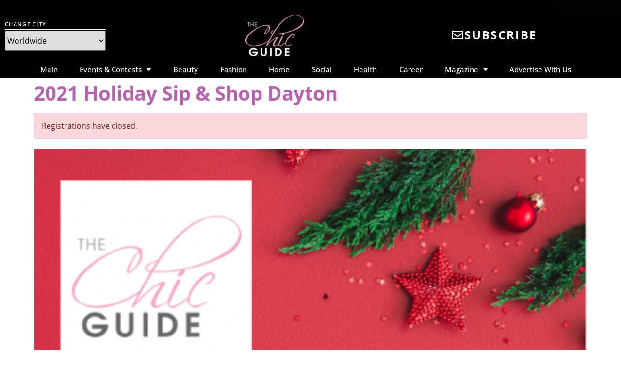

--- FILE ---
content_type: text/html; charset=UTF-8
request_url: https://the-chic-guide.com/event/2021-holiday-sip-shop-dayton/
body_size: 17227
content:
<!doctype html>
<html lang="en-US">
<head>
	<meta charset="UTF-8">
	<meta name="viewport" content="width=device-width, initial-scale=1">
	<link rel="profile" href="https://gmpg.org/xfn/11">
	<meta name='robots' content='index, follow, max-image-preview:large, max-snippet:-1, max-video-preview:-1' />
	<style>img:is([sizes="auto" i], [sizes^="auto," i]) { contain-intrinsic-size: 3000px 1500px }</style>
	
	<!-- This site is optimized with the Yoast SEO plugin v26.8 - https://yoast.com/product/yoast-seo-wordpress/ -->
	<title>2021 Holiday Sip &amp; Shop Dayton - The Chic Guide</title>
	<link rel="canonical" href="https://the-chic-guide.com/event/2021-holiday-sip-shop-dayton/" />
	<meta property="og:locale" content="en_US" />
	<meta property="og:type" content="article" />
	<meta property="og:title" content="2021 Holiday Sip &amp; Shop Dayton - The Chic Guide" />
	<meta property="og:description" content="The Chic Guide Dayton&nbsp;hosts its inaugural Holiday Sip &amp; Shop&nbsp;on Wednesday, December 8th&nbsp;at The Brightside Music &amp; Event Venue from 6pm &#8211; 9pm. Attendees will shop for everyone on their “nice list” as they browse some of the best local businesses, boutiques, and makers. Bring a few canned goods to donate for free entry, swag [&hellip;]" />
	<meta property="og:url" content="https://the-chic-guide.com/event/2021-holiday-sip-shop-dayton/" />
	<meta property="og:site_name" content="The Chic Guide" />
	<meta property="article:modified_time" content="2021-12-10T05:39:53+00:00" />
	<meta property="og:image" content="https://the-chic-guide.com/wp-content/uploads/2021/11/DaytonHolidaySipShop_graphic.png" />
	<meta property="og:image:width" content="500" />
	<meta property="og:image:height" content="500" />
	<meta property="og:image:type" content="image/png" />
	<meta name="twitter:card" content="summary_large_image" />
	<meta name="twitter:label1" content="Est. reading time" />
	<meta name="twitter:data1" content="1 minute" />
	<script type="application/ld+json" class="yoast-schema-graph">{"@context":"https://schema.org","@graph":[{"@type":"WebPage","@id":"https://the-chic-guide.com/event/2021-holiday-sip-shop-dayton/","url":"https://the-chic-guide.com/event/2021-holiday-sip-shop-dayton/","name":"2021 Holiday Sip & Shop Dayton - The Chic Guide","isPartOf":{"@id":"https://the-chic-guide.com/#website"},"primaryImageOfPage":{"@id":"https://the-chic-guide.com/event/2021-holiday-sip-shop-dayton/#primaryimage"},"image":{"@id":"https://the-chic-guide.com/event/2021-holiday-sip-shop-dayton/#primaryimage"},"thumbnailUrl":"https://the-chic-guide.com/wp-content/uploads/2021/11/DaytonHolidaySipShop_graphic.png","datePublished":"2021-11-05T21:40:03+00:00","dateModified":"2021-12-10T05:39:53+00:00","breadcrumb":{"@id":"https://the-chic-guide.com/event/2021-holiday-sip-shop-dayton/#breadcrumb"},"inLanguage":"en-US","potentialAction":[{"@type":"ReadAction","target":["https://the-chic-guide.com/event/2021-holiday-sip-shop-dayton/"]}]},{"@type":"ImageObject","inLanguage":"en-US","@id":"https://the-chic-guide.com/event/2021-holiday-sip-shop-dayton/#primaryimage","url":"https://the-chic-guide.com/wp-content/uploads/2021/11/DaytonHolidaySipShop_graphic.png","contentUrl":"https://the-chic-guide.com/wp-content/uploads/2021/11/DaytonHolidaySipShop_graphic.png","width":500,"height":500},{"@type":"BreadcrumbList","@id":"https://the-chic-guide.com/event/2021-holiday-sip-shop-dayton/#breadcrumb","itemListElement":[{"@type":"ListItem","position":1,"name":"Home","item":"https://the-chic-guide.com/"},{"@type":"ListItem","position":2,"name":"2021 Holiday Sip &#038; Shop Dayton"}]},{"@type":"WebSite","@id":"https://the-chic-guide.com/#website","url":"https://the-chic-guide.com/","name":"The Chic Guide","description":"","publisher":{"@id":"https://the-chic-guide.com/#organization"},"potentialAction":[{"@type":"SearchAction","target":{"@type":"EntryPoint","urlTemplate":"https://the-chic-guide.com/?s={search_term_string}"},"query-input":{"@type":"PropertyValueSpecification","valueRequired":true,"valueName":"search_term_string"}}],"inLanguage":"en-US"},{"@type":"Organization","@id":"https://the-chic-guide.com/#organization","name":"The Chic Guide","url":"https://the-chic-guide.com/","logo":{"@type":"ImageObject","inLanguage":"en-US","@id":"https://the-chic-guide.com/#/schema/logo/image/","url":"https://the-chic-guide.com/wp-content/uploads/2021/01/chicguide-wt-logo.png","contentUrl":"https://the-chic-guide.com/wp-content/uploads/2021/01/chicguide-wt-logo.png","width":208,"height":150,"caption":"The Chic Guide"},"image":{"@id":"https://the-chic-guide.com/#/schema/logo/image/"}}]}</script>
	<!-- / Yoast SEO plugin. -->


<link rel='dns-prefetch' href='//fonts.googleapis.com' />
<link rel="alternate" type="application/rss+xml" title="The Chic Guide &raquo; Feed" href="https://the-chic-guide.com/feed/" />
<link rel="alternate" type="application/rss+xml" title="The Chic Guide &raquo; Comments Feed" href="https://the-chic-guide.com/comments/feed/" />
<script>
window._wpemojiSettings = {"baseUrl":"https:\/\/s.w.org\/images\/core\/emoji\/16.0.1\/72x72\/","ext":".png","svgUrl":"https:\/\/s.w.org\/images\/core\/emoji\/16.0.1\/svg\/","svgExt":".svg","source":{"concatemoji":"https:\/\/the-chic-guide.com\/wp-includes\/js\/wp-emoji-release.min.js?ver=8af92bebd94d3279d548175dcc5edce3"}};
/*! This file is auto-generated */
!function(s,n){var o,i,e;function c(e){try{var t={supportTests:e,timestamp:(new Date).valueOf()};sessionStorage.setItem(o,JSON.stringify(t))}catch(e){}}function p(e,t,n){e.clearRect(0,0,e.canvas.width,e.canvas.height),e.fillText(t,0,0);var t=new Uint32Array(e.getImageData(0,0,e.canvas.width,e.canvas.height).data),a=(e.clearRect(0,0,e.canvas.width,e.canvas.height),e.fillText(n,0,0),new Uint32Array(e.getImageData(0,0,e.canvas.width,e.canvas.height).data));return t.every(function(e,t){return e===a[t]})}function u(e,t){e.clearRect(0,0,e.canvas.width,e.canvas.height),e.fillText(t,0,0);for(var n=e.getImageData(16,16,1,1),a=0;a<n.data.length;a++)if(0!==n.data[a])return!1;return!0}function f(e,t,n,a){switch(t){case"flag":return n(e,"\ud83c\udff3\ufe0f\u200d\u26a7\ufe0f","\ud83c\udff3\ufe0f\u200b\u26a7\ufe0f")?!1:!n(e,"\ud83c\udde8\ud83c\uddf6","\ud83c\udde8\u200b\ud83c\uddf6")&&!n(e,"\ud83c\udff4\udb40\udc67\udb40\udc62\udb40\udc65\udb40\udc6e\udb40\udc67\udb40\udc7f","\ud83c\udff4\u200b\udb40\udc67\u200b\udb40\udc62\u200b\udb40\udc65\u200b\udb40\udc6e\u200b\udb40\udc67\u200b\udb40\udc7f");case"emoji":return!a(e,"\ud83e\udedf")}return!1}function g(e,t,n,a){var r="undefined"!=typeof WorkerGlobalScope&&self instanceof WorkerGlobalScope?new OffscreenCanvas(300,150):s.createElement("canvas"),o=r.getContext("2d",{willReadFrequently:!0}),i=(o.textBaseline="top",o.font="600 32px Arial",{});return e.forEach(function(e){i[e]=t(o,e,n,a)}),i}function t(e){var t=s.createElement("script");t.src=e,t.defer=!0,s.head.appendChild(t)}"undefined"!=typeof Promise&&(o="wpEmojiSettingsSupports",i=["flag","emoji"],n.supports={everything:!0,everythingExceptFlag:!0},e=new Promise(function(e){s.addEventListener("DOMContentLoaded",e,{once:!0})}),new Promise(function(t){var n=function(){try{var e=JSON.parse(sessionStorage.getItem(o));if("object"==typeof e&&"number"==typeof e.timestamp&&(new Date).valueOf()<e.timestamp+604800&&"object"==typeof e.supportTests)return e.supportTests}catch(e){}return null}();if(!n){if("undefined"!=typeof Worker&&"undefined"!=typeof OffscreenCanvas&&"undefined"!=typeof URL&&URL.createObjectURL&&"undefined"!=typeof Blob)try{var e="postMessage("+g.toString()+"("+[JSON.stringify(i),f.toString(),p.toString(),u.toString()].join(",")+"));",a=new Blob([e],{type:"text/javascript"}),r=new Worker(URL.createObjectURL(a),{name:"wpTestEmojiSupports"});return void(r.onmessage=function(e){c(n=e.data),r.terminate(),t(n)})}catch(e){}c(n=g(i,f,p,u))}t(n)}).then(function(e){for(var t in e)n.supports[t]=e[t],n.supports.everything=n.supports.everything&&n.supports[t],"flag"!==t&&(n.supports.everythingExceptFlag=n.supports.everythingExceptFlag&&n.supports[t]);n.supports.everythingExceptFlag=n.supports.everythingExceptFlag&&!n.supports.flag,n.DOMReady=!1,n.readyCallback=function(){n.DOMReady=!0}}).then(function(){return e}).then(function(){var e;n.supports.everything||(n.readyCallback(),(e=n.source||{}).concatemoji?t(e.concatemoji):e.wpemoji&&e.twemoji&&(t(e.twemoji),t(e.wpemoji)))}))}((window,document),window._wpemojiSettings);
</script>
<link rel='stylesheet' id='fluentform-elementor-widget-css' href='https://the-chic-guide.com/wp-content/plugins/fluentform/assets/css/fluent-forms-elementor-widget.css?ver=6.1.16' media='all' />
<link rel='stylesheet' id='wp-event-manager-frontend-css' href='https://the-chic-guide.com/wp-content/plugins/wp-event-manager/assets/css/frontend.min.css?ver=8af92bebd94d3279d548175dcc5edce3' media='all' />
<link rel='stylesheet' id='wp-event-manager-jquery-ui-daterangepicker-css' href='https://the-chic-guide.com/wp-content/plugins/wp-event-manager/assets/js/jquery-ui-daterangepicker/jquery.comiseo.daterangepicker.css?ver=8af92bebd94d3279d548175dcc5edce3' media='all' />
<link rel='stylesheet' id='wp-event-manager-jquery-ui-daterangepicker-style-css' href='https://the-chic-guide.com/wp-content/plugins/wp-event-manager/assets/js/jquery-ui-daterangepicker/styles.css?ver=8af92bebd94d3279d548175dcc5edce3' media='all' />
<link rel='stylesheet' id='wp-event-manager-jquery-ui-css-css' href='https://the-chic-guide.com/wp-content/plugins/wp-event-manager/assets/js/jquery-ui/jquery-ui.css?ver=8af92bebd94d3279d548175dcc5edce3' media='all' />
<link rel='stylesheet' id='wp-event-manager-grid-style-css' href='https://the-chic-guide.com/wp-content/plugins/wp-event-manager/assets/css/wpem-grid.min.css?ver=8af92bebd94d3279d548175dcc5edce3' media='all' />
<link rel='stylesheet' id='wp-event-manager-font-style-css' href='https://the-chic-guide.com/wp-content/plugins/wp-event-manager/assets/fonts/style.css?ver=8af92bebd94d3279d548175dcc5edce3' media='all' />
<style id='wp-emoji-styles-inline-css'>

	img.wp-smiley, img.emoji {
		display: inline !important;
		border: none !important;
		box-shadow: none !important;
		height: 1em !important;
		width: 1em !important;
		margin: 0 0.07em !important;
		vertical-align: -0.1em !important;
		background: none !important;
		padding: 0 !important;
	}
</style>
<link rel='stylesheet' id='wp-block-library-css' href='https://the-chic-guide.com/wp-includes/css/dist/block-library/style.min.css?ver=8af92bebd94d3279d548175dcc5edce3' media='all' />
<link rel='stylesheet' id='coblocks-frontend-css' href='https://the-chic-guide.com/wp-content/plugins/coblocks/dist/style-coblocks-1.css?ver=3.1.16' media='all' />
<link rel='stylesheet' id='coblocks-extensions-css' href='https://the-chic-guide.com/wp-content/plugins/coblocks/dist/style-coblocks-extensions.css?ver=3.1.16' media='all' />
<link rel='stylesheet' id='coblocks-animation-css' href='https://the-chic-guide.com/wp-content/plugins/coblocks/dist/style-coblocks-animation.css?ver=2677611078ee87eb3b1c' media='all' />
<link rel='stylesheet' id='pl-block-style-css-css' href='https://the-chic-guide.com/wp-content/plugins/post-layouts/dist/blocks.style.build.css?ver=1745343974' media='all' />
<link rel='stylesheet' id='pl-block-fontawesome-css' href='https://the-chic-guide.com/wp-content/plugins/post-layouts/dist/assets/fontawesome/css/all.css?ver=1745343974' media='all' />
<style id='global-styles-inline-css'>
:root{--wp--preset--aspect-ratio--square: 1;--wp--preset--aspect-ratio--4-3: 4/3;--wp--preset--aspect-ratio--3-4: 3/4;--wp--preset--aspect-ratio--3-2: 3/2;--wp--preset--aspect-ratio--2-3: 2/3;--wp--preset--aspect-ratio--16-9: 16/9;--wp--preset--aspect-ratio--9-16: 9/16;--wp--preset--color--black: #000000;--wp--preset--color--cyan-bluish-gray: #abb8c3;--wp--preset--color--white: #ffffff;--wp--preset--color--pale-pink: #f78da7;--wp--preset--color--vivid-red: #cf2e2e;--wp--preset--color--luminous-vivid-orange: #ff6900;--wp--preset--color--luminous-vivid-amber: #fcb900;--wp--preset--color--light-green-cyan: #7bdcb5;--wp--preset--color--vivid-green-cyan: #00d084;--wp--preset--color--pale-cyan-blue: #8ed1fc;--wp--preset--color--vivid-cyan-blue: #0693e3;--wp--preset--color--vivid-purple: #9b51e0;--wp--preset--gradient--vivid-cyan-blue-to-vivid-purple: linear-gradient(135deg,rgba(6,147,227,1) 0%,rgb(155,81,224) 100%);--wp--preset--gradient--light-green-cyan-to-vivid-green-cyan: linear-gradient(135deg,rgb(122,220,180) 0%,rgb(0,208,130) 100%);--wp--preset--gradient--luminous-vivid-amber-to-luminous-vivid-orange: linear-gradient(135deg,rgba(252,185,0,1) 0%,rgba(255,105,0,1) 100%);--wp--preset--gradient--luminous-vivid-orange-to-vivid-red: linear-gradient(135deg,rgba(255,105,0,1) 0%,rgb(207,46,46) 100%);--wp--preset--gradient--very-light-gray-to-cyan-bluish-gray: linear-gradient(135deg,rgb(238,238,238) 0%,rgb(169,184,195) 100%);--wp--preset--gradient--cool-to-warm-spectrum: linear-gradient(135deg,rgb(74,234,220) 0%,rgb(151,120,209) 20%,rgb(207,42,186) 40%,rgb(238,44,130) 60%,rgb(251,105,98) 80%,rgb(254,248,76) 100%);--wp--preset--gradient--blush-light-purple: linear-gradient(135deg,rgb(255,206,236) 0%,rgb(152,150,240) 100%);--wp--preset--gradient--blush-bordeaux: linear-gradient(135deg,rgb(254,205,165) 0%,rgb(254,45,45) 50%,rgb(107,0,62) 100%);--wp--preset--gradient--luminous-dusk: linear-gradient(135deg,rgb(255,203,112) 0%,rgb(199,81,192) 50%,rgb(65,88,208) 100%);--wp--preset--gradient--pale-ocean: linear-gradient(135deg,rgb(255,245,203) 0%,rgb(182,227,212) 50%,rgb(51,167,181) 100%);--wp--preset--gradient--electric-grass: linear-gradient(135deg,rgb(202,248,128) 0%,rgb(113,206,126) 100%);--wp--preset--gradient--midnight: linear-gradient(135deg,rgb(2,3,129) 0%,rgb(40,116,252) 100%);--wp--preset--font-size--small: 13px;--wp--preset--font-size--medium: 20px;--wp--preset--font-size--large: 36px;--wp--preset--font-size--x-large: 42px;--wp--preset--spacing--20: 0.44rem;--wp--preset--spacing--30: 0.67rem;--wp--preset--spacing--40: 1rem;--wp--preset--spacing--50: 1.5rem;--wp--preset--spacing--60: 2.25rem;--wp--preset--spacing--70: 3.38rem;--wp--preset--spacing--80: 5.06rem;--wp--preset--shadow--natural: 6px 6px 9px rgba(0, 0, 0, 0.2);--wp--preset--shadow--deep: 12px 12px 50px rgba(0, 0, 0, 0.4);--wp--preset--shadow--sharp: 6px 6px 0px rgba(0, 0, 0, 0.2);--wp--preset--shadow--outlined: 6px 6px 0px -3px rgba(255, 255, 255, 1), 6px 6px rgba(0, 0, 0, 1);--wp--preset--shadow--crisp: 6px 6px 0px rgba(0, 0, 0, 1);}:root { --wp--style--global--content-size: 800px;--wp--style--global--wide-size: 1200px; }:where(body) { margin: 0; }.wp-site-blocks > .alignleft { float: left; margin-right: 2em; }.wp-site-blocks > .alignright { float: right; margin-left: 2em; }.wp-site-blocks > .aligncenter { justify-content: center; margin-left: auto; margin-right: auto; }:where(.wp-site-blocks) > * { margin-block-start: 24px; margin-block-end: 0; }:where(.wp-site-blocks) > :first-child { margin-block-start: 0; }:where(.wp-site-blocks) > :last-child { margin-block-end: 0; }:root { --wp--style--block-gap: 24px; }:root :where(.is-layout-flow) > :first-child{margin-block-start: 0;}:root :where(.is-layout-flow) > :last-child{margin-block-end: 0;}:root :where(.is-layout-flow) > *{margin-block-start: 24px;margin-block-end: 0;}:root :where(.is-layout-constrained) > :first-child{margin-block-start: 0;}:root :where(.is-layout-constrained) > :last-child{margin-block-end: 0;}:root :where(.is-layout-constrained) > *{margin-block-start: 24px;margin-block-end: 0;}:root :where(.is-layout-flex){gap: 24px;}:root :where(.is-layout-grid){gap: 24px;}.is-layout-flow > .alignleft{float: left;margin-inline-start: 0;margin-inline-end: 2em;}.is-layout-flow > .alignright{float: right;margin-inline-start: 2em;margin-inline-end: 0;}.is-layout-flow > .aligncenter{margin-left: auto !important;margin-right: auto !important;}.is-layout-constrained > .alignleft{float: left;margin-inline-start: 0;margin-inline-end: 2em;}.is-layout-constrained > .alignright{float: right;margin-inline-start: 2em;margin-inline-end: 0;}.is-layout-constrained > .aligncenter{margin-left: auto !important;margin-right: auto !important;}.is-layout-constrained > :where(:not(.alignleft):not(.alignright):not(.alignfull)){max-width: var(--wp--style--global--content-size);margin-left: auto !important;margin-right: auto !important;}.is-layout-constrained > .alignwide{max-width: var(--wp--style--global--wide-size);}body .is-layout-flex{display: flex;}.is-layout-flex{flex-wrap: wrap;align-items: center;}.is-layout-flex > :is(*, div){margin: 0;}body .is-layout-grid{display: grid;}.is-layout-grid > :is(*, div){margin: 0;}body{padding-top: 0px;padding-right: 0px;padding-bottom: 0px;padding-left: 0px;}a:where(:not(.wp-element-button)){text-decoration: underline;}:root :where(.wp-element-button, .wp-block-button__link){background-color: #32373c;border-width: 0;color: #fff;font-family: inherit;font-size: inherit;line-height: inherit;padding: calc(0.667em + 2px) calc(1.333em + 2px);text-decoration: none;}.has-black-color{color: var(--wp--preset--color--black) !important;}.has-cyan-bluish-gray-color{color: var(--wp--preset--color--cyan-bluish-gray) !important;}.has-white-color{color: var(--wp--preset--color--white) !important;}.has-pale-pink-color{color: var(--wp--preset--color--pale-pink) !important;}.has-vivid-red-color{color: var(--wp--preset--color--vivid-red) !important;}.has-luminous-vivid-orange-color{color: var(--wp--preset--color--luminous-vivid-orange) !important;}.has-luminous-vivid-amber-color{color: var(--wp--preset--color--luminous-vivid-amber) !important;}.has-light-green-cyan-color{color: var(--wp--preset--color--light-green-cyan) !important;}.has-vivid-green-cyan-color{color: var(--wp--preset--color--vivid-green-cyan) !important;}.has-pale-cyan-blue-color{color: var(--wp--preset--color--pale-cyan-blue) !important;}.has-vivid-cyan-blue-color{color: var(--wp--preset--color--vivid-cyan-blue) !important;}.has-vivid-purple-color{color: var(--wp--preset--color--vivid-purple) !important;}.has-black-background-color{background-color: var(--wp--preset--color--black) !important;}.has-cyan-bluish-gray-background-color{background-color: var(--wp--preset--color--cyan-bluish-gray) !important;}.has-white-background-color{background-color: var(--wp--preset--color--white) !important;}.has-pale-pink-background-color{background-color: var(--wp--preset--color--pale-pink) !important;}.has-vivid-red-background-color{background-color: var(--wp--preset--color--vivid-red) !important;}.has-luminous-vivid-orange-background-color{background-color: var(--wp--preset--color--luminous-vivid-orange) !important;}.has-luminous-vivid-amber-background-color{background-color: var(--wp--preset--color--luminous-vivid-amber) !important;}.has-light-green-cyan-background-color{background-color: var(--wp--preset--color--light-green-cyan) !important;}.has-vivid-green-cyan-background-color{background-color: var(--wp--preset--color--vivid-green-cyan) !important;}.has-pale-cyan-blue-background-color{background-color: var(--wp--preset--color--pale-cyan-blue) !important;}.has-vivid-cyan-blue-background-color{background-color: var(--wp--preset--color--vivid-cyan-blue) !important;}.has-vivid-purple-background-color{background-color: var(--wp--preset--color--vivid-purple) !important;}.has-black-border-color{border-color: var(--wp--preset--color--black) !important;}.has-cyan-bluish-gray-border-color{border-color: var(--wp--preset--color--cyan-bluish-gray) !important;}.has-white-border-color{border-color: var(--wp--preset--color--white) !important;}.has-pale-pink-border-color{border-color: var(--wp--preset--color--pale-pink) !important;}.has-vivid-red-border-color{border-color: var(--wp--preset--color--vivid-red) !important;}.has-luminous-vivid-orange-border-color{border-color: var(--wp--preset--color--luminous-vivid-orange) !important;}.has-luminous-vivid-amber-border-color{border-color: var(--wp--preset--color--luminous-vivid-amber) !important;}.has-light-green-cyan-border-color{border-color: var(--wp--preset--color--light-green-cyan) !important;}.has-vivid-green-cyan-border-color{border-color: var(--wp--preset--color--vivid-green-cyan) !important;}.has-pale-cyan-blue-border-color{border-color: var(--wp--preset--color--pale-cyan-blue) !important;}.has-vivid-cyan-blue-border-color{border-color: var(--wp--preset--color--vivid-cyan-blue) !important;}.has-vivid-purple-border-color{border-color: var(--wp--preset--color--vivid-purple) !important;}.has-vivid-cyan-blue-to-vivid-purple-gradient-background{background: var(--wp--preset--gradient--vivid-cyan-blue-to-vivid-purple) !important;}.has-light-green-cyan-to-vivid-green-cyan-gradient-background{background: var(--wp--preset--gradient--light-green-cyan-to-vivid-green-cyan) !important;}.has-luminous-vivid-amber-to-luminous-vivid-orange-gradient-background{background: var(--wp--preset--gradient--luminous-vivid-amber-to-luminous-vivid-orange) !important;}.has-luminous-vivid-orange-to-vivid-red-gradient-background{background: var(--wp--preset--gradient--luminous-vivid-orange-to-vivid-red) !important;}.has-very-light-gray-to-cyan-bluish-gray-gradient-background{background: var(--wp--preset--gradient--very-light-gray-to-cyan-bluish-gray) !important;}.has-cool-to-warm-spectrum-gradient-background{background: var(--wp--preset--gradient--cool-to-warm-spectrum) !important;}.has-blush-light-purple-gradient-background{background: var(--wp--preset--gradient--blush-light-purple) !important;}.has-blush-bordeaux-gradient-background{background: var(--wp--preset--gradient--blush-bordeaux) !important;}.has-luminous-dusk-gradient-background{background: var(--wp--preset--gradient--luminous-dusk) !important;}.has-pale-ocean-gradient-background{background: var(--wp--preset--gradient--pale-ocean) !important;}.has-electric-grass-gradient-background{background: var(--wp--preset--gradient--electric-grass) !important;}.has-midnight-gradient-background{background: var(--wp--preset--gradient--midnight) !important;}.has-small-font-size{font-size: var(--wp--preset--font-size--small) !important;}.has-medium-font-size{font-size: var(--wp--preset--font-size--medium) !important;}.has-large-font-size{font-size: var(--wp--preset--font-size--large) !important;}.has-x-large-font-size{font-size: var(--wp--preset--font-size--x-large) !important;}
:root :where(.wp-block-pullquote){font-size: 1.5em;line-height: 1.6;}
</style>
<link rel='stylesheet' id='wp-event-manager-jquery-timepicker-css-css' href='https://the-chic-guide.com/wp-content/plugins/wp-event-manager/assets/js/jquery-timepicker/jquery.timepicker.min.css?ver=8af92bebd94d3279d548175dcc5edce3' media='all' />
<link rel='stylesheet' id='cmplz-general-css' href='https://the-chic-guide.com/wp-content/plugins/complianz-gdpr/assets/css/cookieblocker.min.css?ver=1765995696' media='all' />
<link rel='stylesheet' id='wp-components-css' href='https://the-chic-guide.com/wp-includes/css/dist/components/style.min.css?ver=8af92bebd94d3279d548175dcc5edce3' media='all' />
<link rel='stylesheet' id='godaddy-styles-css' href='https://the-chic-guide.com/wp-content/mu-plugins/vendor/wpex/godaddy-launch/includes/Dependencies/GoDaddy/Styles/build/latest.css?ver=2.0.2' media='all' />
<link rel='stylesheet' id='wpmagazine-modules-lite-google-fonts-css' href='https://fonts.googleapis.com/css?family=Roboto%3A400%2C100%2C300%2C400%2C500%2C700%2C900%7CYanone+Kaffeesatz%3A200%2C300%2C400%2C500%2C600%2C700%7COpen+Sans%3A300%2C400%2C600%2C700%2C800%7CRoboto+Slab%3A100%2C200%2C300%2C400%2C500%2C600%2C700%2C800%2C900%7CPoppins%3A100%2C200%2C300%2C400%2C500%2C600%2C700%2C800%2C900&#038;subset=latin%2Clatin-ext' media='all' />
<link rel='stylesheet' id='fontawesome-css' href='https://the-chic-guide.com/wp-content/plugins/wp-magazine-modules-lite/includes/assets/library/fontawesome/css/all.min.css?ver=5.12.1' media='all' />
<link rel='stylesheet' id='wpmagazine-modules-lite-frontend-css' href='https://the-chic-guide.com/wp-content/plugins/wp-magazine-modules-lite/includes/assets/css/build.css?ver=1.1.3' media='all' />
<link rel='stylesheet' id='slick-slider-css' href='https://the-chic-guide.com/wp-content/plugins/wp-magazine-modules-lite/includes/assets/library/slick-slider/css/slick.css?ver=1.8.0' media='all' />
<link rel='stylesheet' id='slick-slider-theme-css' href='https://the-chic-guide.com/wp-content/plugins/wp-magazine-modules-lite/includes/assets/library/slick-slider/css/slick-theme.css?ver=1.8.0' media='all' />
<link rel='stylesheet' id='hello-elementor-css' href='https://the-chic-guide.com/wp-content/themes/hello-elementor/assets/css/reset.css?ver=3.4.6' media='all' />
<link rel='stylesheet' id='hello-elementor-theme-style-css' href='https://the-chic-guide.com/wp-content/themes/hello-elementor/assets/css/theme.css?ver=3.4.6' media='all' />
<link rel='stylesheet' id='hello-elementor-header-footer-css' href='https://the-chic-guide.com/wp-content/themes/hello-elementor/assets/css/header-footer.css?ver=3.4.6' media='all' />
<link rel='stylesheet' id='dflip-style-css' href='https://the-chic-guide.com/wp-content/plugins/3d-flipbook-dflip-lite/assets/css/dflip.min.css?ver=2.4.20' media='all' />
<link rel='stylesheet' id='elementor-frontend-css' href='https://the-chic-guide.com/wp-content/plugins/elementor/assets/css/frontend.min.css?ver=3.35.0' media='all' />
<link rel='stylesheet' id='widget-heading-css' href='https://the-chic-guide.com/wp-content/plugins/elementor/assets/css/widget-heading.min.css?ver=3.35.0' media='all' />
<link rel='stylesheet' id='widget-image-css' href='https://the-chic-guide.com/wp-content/plugins/elementor/assets/css/widget-image.min.css?ver=3.35.0' media='all' />
<link rel='stylesheet' id='widget-nav-menu-css' href='https://the-chic-guide.com/wp-content/plugins/elementor-pro/assets/css/widget-nav-menu.min.css?ver=3.35.0' media='all' />
<link rel='stylesheet' id='e-sticky-css' href='https://the-chic-guide.com/wp-content/plugins/elementor-pro/assets/css/modules/sticky.min.css?ver=3.35.0' media='all' />
<link rel='stylesheet' id='elementor-icons-css' href='https://the-chic-guide.com/wp-content/plugins/elementor/assets/lib/eicons/css/elementor-icons.min.css?ver=5.47.0' media='all' />
<link rel='stylesheet' id='elementor-post-315-css' href='https://the-chic-guide.com/wp-content/uploads/elementor/css/post-315.css?ver=1770058094' media='all' />
<link rel='stylesheet' id='elementor-post-318-css' href='https://the-chic-guide.com/wp-content/uploads/elementor/css/post-318.css?ver=1770058094' media='all' />
<link rel='stylesheet' id='eael-general-css' href='https://the-chic-guide.com/wp-content/plugins/essential-addons-for-elementor-lite/assets/front-end/css/view/general.min.css?ver=6.5.9' media='all' />
<link rel='stylesheet' id='elementor-gf-local-roboto-css' href='https://the-chic-guide.com/wp-content/uploads/elementor/google-fonts/css/roboto.css?ver=1742234002' media='all' />
<link rel='stylesheet' id='elementor-gf-local-robotoslab-css' href='https://the-chic-guide.com/wp-content/uploads/elementor/google-fonts/css/robotoslab.css?ver=1742234006' media='all' />
<link rel='stylesheet' id='elementor-gf-local-opensans-css' href='https://the-chic-guide.com/wp-content/uploads/elementor/google-fonts/css/opensans.css?ver=1742234013' media='all' />
<link rel='stylesheet' id='elementor-icons-shared-0-css' href='https://the-chic-guide.com/wp-content/plugins/elementor/assets/lib/font-awesome/css/fontawesome.min.css?ver=5.15.3' media='all' />
<link rel='stylesheet' id='elementor-icons-fa-regular-css' href='https://the-chic-guide.com/wp-content/plugins/elementor/assets/lib/font-awesome/css/regular.min.css?ver=5.15.3' media='all' />
<link rel='stylesheet' id='elementor-icons-fa-solid-css' href='https://the-chic-guide.com/wp-content/plugins/elementor/assets/lib/font-awesome/css/solid.min.css?ver=5.15.3' media='all' />
<script src="https://the-chic-guide.com/wp-includes/js/jquery/jquery.min.js?ver=3.7.1" id="jquery-core-js"></script>
<script src="https://the-chic-guide.com/wp-includes/js/jquery/jquery-migrate.min.js?ver=3.4.1" id="jquery-migrate-js"></script>
<link rel="https://api.w.org/" href="https://the-chic-guide.com/wp-json/" /><link rel="alternate" title="JSON" type="application/json" href="https://the-chic-guide.com/wp-json/wp/v2/event_listing/1996" /><link rel="EditURI" type="application/rsd+xml" title="RSD" href="https://the-chic-guide.com/xmlrpc.php?rsd" />
<link rel="alternate" title="oEmbed (JSON)" type="application/json+oembed" href="https://the-chic-guide.com/wp-json/oembed/1.0/embed?url=https%3A%2F%2Fthe-chic-guide.com%2Fevent%2F2021-holiday-sip-shop-dayton%2F" />
<link rel="alternate" title="oEmbed (XML)" type="text/xml+oembed" href="https://the-chic-guide.com/wp-json/oembed/1.0/embed?url=https%3A%2F%2Fthe-chic-guide.com%2Fevent%2F2021-holiday-sip-shop-dayton%2F&#038;format=xml" />

<!-- This site is using AdRotate v5.17.2 to display their advertisements - https://ajdg.solutions/ -->
<!-- AdRotate CSS -->
<style type="text/css" media="screen">
	.g { margin:0px; padding:0px; overflow:hidden; line-height:1; zoom:1; }
	.g img { height:auto; }
	.g-col { position:relative; float:left; }
	.g-col:first-child { margin-left: 0; }
	.g-col:last-child { margin-right: 0; }
	.g-1 { width:100%; max-width:728px; height:100%; max-height:90px; margin: 0 auto; }
	.g-2 { width:100%; max-width:728px; height:100%; max-height:90px; margin: 0 auto; }
	.g-3 { width:100%; max-width:728px; height:100%; max-height:90px; margin: 0 auto; }
	@media only screen and (max-width: 480px) {
		.g-col, .g-dyn, .g-single { width:100%; margin-left:0; margin-right:0; }
	}
</style>
<!-- /AdRotate CSS -->

<meta name="generator" content="Elementor 3.35.0; features: additional_custom_breakpoints; settings: css_print_method-external, google_font-enabled, font_display-auto">
<!-- Global site tag (gtag.js) - Google Analytics -->
<script async src="https://www.googletagmanager.com/gtag/js?id=G-CTHWR7WJ3S"></script>
<script>
  window.dataLayer = window.dataLayer || [];
  function gtag(){dataLayer.push(arguments);}
  gtag('js', new Date());

  gtag('config', 'G-CTHWR7WJ3S');
</script>
			<style>
				.e-con.e-parent:nth-of-type(n+4):not(.e-lazyloaded):not(.e-no-lazyload),
				.e-con.e-parent:nth-of-type(n+4):not(.e-lazyloaded):not(.e-no-lazyload) * {
					background-image: none !important;
				}
				@media screen and (max-height: 1024px) {
					.e-con.e-parent:nth-of-type(n+3):not(.e-lazyloaded):not(.e-no-lazyload),
					.e-con.e-parent:nth-of-type(n+3):not(.e-lazyloaded):not(.e-no-lazyload) * {
						background-image: none !important;
					}
				}
				@media screen and (max-height: 640px) {
					.e-con.e-parent:nth-of-type(n+2):not(.e-lazyloaded):not(.e-no-lazyload),
					.e-con.e-parent:nth-of-type(n+2):not(.e-lazyloaded):not(.e-no-lazyload) * {
						background-image: none !important;
					}
				}
			</style>
			                    <style type="text/css" media="all" id="pl-style-frontend"></style>
                    <link rel="icon" href="https://the-chic-guide.com/wp-content/uploads/2021/01/cropped-cg-sq-32x32.png" sizes="32x32" />
<link rel="icon" href="https://the-chic-guide.com/wp-content/uploads/2021/01/cropped-cg-sq-192x192.png" sizes="192x192" />
<link rel="apple-touch-icon" href="https://the-chic-guide.com/wp-content/uploads/2021/01/cropped-cg-sq-180x180.png" />
<meta name="msapplication-TileImage" content="https://the-chic-guide.com/wp-content/uploads/2021/01/cropped-cg-sq-270x270.png" />
</head>
<body data-rsssl=1 class="wp-singular event_listing-template-default single single-event_listing postid-1996 wp-custom-logo wp-embed-responsive wp-theme-hello-elementor hello-elementor-default hello-elementor elementor-default elementor-kit-315">


<a class="skip-link screen-reader-text" href="#content">Skip to content</a>

		<header data-elementor-type="header" data-elementor-id="318" class="elementor elementor-318 elementor-location-header" data-elementor-post-type="elementor_library">
					<section class="elementor-section elementor-top-section elementor-element elementor-element-730661f elementor-section-boxed elementor-section-height-default elementor-section-height-default" data-id="730661f" data-element_type="section" data-e-type="section" data-settings="{&quot;background_background&quot;:&quot;classic&quot;}">
						<div class="elementor-container elementor-column-gap-default">
					<div class="elementor-column elementor-col-100 elementor-top-column elementor-element elementor-element-a85f358" data-id="a85f358" data-element_type="column" data-e-type="column" data-settings="{&quot;background_background&quot;:&quot;classic&quot;}">
			<div class="elementor-widget-wrap elementor-element-populated">
						<div class="elementor-element elementor-element-490a7eb elementor-widget elementor-widget-html" data-id="490a7eb" data-element_type="widget" data-e-type="widget" data-widget_type="html.default">
				<div class="elementor-widget-container">
					<script src="https://cdn.broadstreetads.com/init-2.min.js"></script>
<script>broadstreet.watch({ networkId: 8345 })</script>
     				</div>
				</div>
				<div class="elementor-element elementor-element-f8ab357 elementor-widget elementor-widget-html" data-id="f8ab357" data-element_type="widget" data-e-type="widget" data-widget_type="html.default">
				<div class="elementor-widget-container">
					<!-- THE CHIC GUIDE - Leaderboard -->
<div style="display: flex; justify-content: center;"><broadstreet-zone zone-id="170132"></broadstreet-zone></div>				</div>
				</div>
					</div>
		</div>
					</div>
		</section>
				<section class="elementor-section elementor-top-section elementor-element elementor-element-d6a389f elementor-section-boxed elementor-section-height-default elementor-section-height-default" data-id="d6a389f" data-element_type="section" data-e-type="section" data-settings="{&quot;background_background&quot;:&quot;classic&quot;}">
						<div class="elementor-container elementor-column-gap-default">
					<div class="elementor-column elementor-col-33 elementor-top-column elementor-element elementor-element-9bb5379" data-id="9bb5379" data-element_type="column" data-e-type="column">
			<div class="elementor-widget-wrap elementor-element-populated">
						<div class="elementor-element elementor-element-c341b6a elementor-widget elementor-widget-heading" data-id="c341b6a" data-element_type="widget" data-e-type="widget" data-widget_type="heading.default">
				<div class="elementor-widget-container">
					<span class="elementor-heading-title elementor-size-default">Change City</span>				</div>
				</div>
				<div class="elementor-element elementor-element-b71ae33 elementor-widget elementor-widget-html" data-id="b71ae33" data-element_type="widget" data-e-type="widget" data-widget_type="html.default">
				<div class="elementor-widget-container">
					<div>
<select id="citySelectMenu" onChange="window.location.href=this.value">
    <option value="../index.php">Worldwide</option>
    <option value="../cincinnati">Cincinnati</option>
    <option value="../dayton">Dayton</option>
</select>
</div>				</div>
				</div>
					</div>
		</div>
				<div class="elementor-column elementor-col-33 elementor-top-column elementor-element elementor-element-b713190" data-id="b713190" data-element_type="column" data-e-type="column">
			<div class="elementor-widget-wrap elementor-element-populated">
						<div class="elementor-element elementor-element-658d93d4 elementor-widget elementor-widget-theme-site-logo elementor-widget-image" data-id="658d93d4" data-element_type="widget" data-e-type="widget" data-widget_type="theme-site-logo.default">
				<div class="elementor-widget-container">
											<a href="https://the-chic-guide.com">
			<img src="https://the-chic-guide.com/wp-content/uploads/elementor/thumbs/chicguide-wt-logo-p2fjma846s19o7fy4ptzkdsjos41mg20jccmvvjt88.png" title="chicguide-wt-logo" alt="chicguide-wt-logo" loading="lazy" />				</a>
											</div>
				</div>
					</div>
		</div>
				<div class="elementor-column elementor-col-33 elementor-top-column elementor-element elementor-element-e2cdacf elementor-hidden-phone" data-id="e2cdacf" data-element_type="column" data-e-type="column">
			<div class="elementor-widget-wrap elementor-element-populated">
						<div class="elementor-element elementor-element-c8279b4 elementor-align-center elementor-widget elementor-widget-button" data-id="c8279b4" data-element_type="widget" data-e-type="widget" data-widget_type="button.default">
				<div class="elementor-widget-container">
									<div class="elementor-button-wrapper">
					<a class="elementor-button elementor-button-link elementor-size-lg" href="https://the-chic-guide.com/subscribe/">
						<span class="elementor-button-content-wrapper">
						<span class="elementor-button-icon">
				<i aria-hidden="true" class="far fa-envelope"></i>			</span>
									<span class="elementor-button-text">Subscribe</span>
					</span>
					</a>
				</div>
								</div>
				</div>
					</div>
		</div>
					</div>
		</section>
				<nav class="elementor-section elementor-top-section elementor-element elementor-element-baaf956 elementor-hidden-phone elementor-section-boxed elementor-section-height-default elementor-section-height-default" data-id="baaf956" data-element_type="section" data-e-type="section" data-settings="{&quot;background_background&quot;:&quot;classic&quot;,&quot;sticky&quot;:&quot;top&quot;,&quot;sticky_on&quot;:[&quot;desktop&quot;,&quot;tablet&quot;,&quot;mobile&quot;],&quot;sticky_offset&quot;:0,&quot;sticky_effects_offset&quot;:0,&quot;sticky_anchor_link_offset&quot;:0}">
						<div class="elementor-container elementor-column-gap-no">
					<div class="elementor-column elementor-col-100 elementor-top-column elementor-element elementor-element-6875dea8" data-id="6875dea8" data-element_type="column" data-e-type="column">
			<div class="elementor-widget-wrap elementor-element-populated">
						<div class="elementor-element elementor-element-683df0aa elementor-nav-menu__align-justify elementor-nav-menu--dropdown-mobile elementor-nav-menu--stretch elementor-nav-menu__text-align-center elementor-nav-menu--toggle elementor-nav-menu--burger elementor-widget elementor-widget-nav-menu" data-id="683df0aa" data-element_type="widget" data-e-type="widget" data-settings="{&quot;full_width&quot;:&quot;stretch&quot;,&quot;layout&quot;:&quot;horizontal&quot;,&quot;submenu_icon&quot;:{&quot;value&quot;:&quot;&lt;i class=\&quot;fas fa-caret-down\&quot; aria-hidden=\&quot;true\&quot;&gt;&lt;\/i&gt;&quot;,&quot;library&quot;:&quot;fa-solid&quot;},&quot;toggle&quot;:&quot;burger&quot;}" data-widget_type="nav-menu.default">
				<div class="elementor-widget-container">
								<nav aria-label="Menu" class="elementor-nav-menu--main elementor-nav-menu__container elementor-nav-menu--layout-horizontal e--pointer-background e--animation-sweep-right">
				<ul id="menu-1-683df0aa" class="elementor-nav-menu"><li class="menu-item menu-item-type-post_type menu-item-object-page menu-item-home menu-item-225"><a href="https://the-chic-guide.com/" class="elementor-item">Main</a></li>
<li class="menu-item menu-item-type-post_type menu-item-object-page menu-item-has-children menu-item-1077"><a href="https://the-chic-guide.com/events/" class="elementor-item">Events &#038; Contests</a>
<ul class="sub-menu elementor-nav-menu--dropdown">
	<li class="menu-item menu-item-type-post_type menu-item-object-page menu-item-2487"><a href="https://the-chic-guide.com/cincinnati-best-in-chic/" class="elementor-sub-item">Cincinnati Best in Chic</a></li>
	<li class="menu-item menu-item-type-post_type menu-item-object-page menu-item-2167"><a href="https://the-chic-guide.com/cocktails-couture/" class="elementor-sub-item">Cocktails &#038; Couture</a></li>
	<li class="menu-item menu-item-type-post_type menu-item-object-page menu-item-2478"><a href="https://the-chic-guide.com/dayton-best-in-chic/" class="elementor-sub-item">Dayton Best in Chic</a></li>
	<li class="menu-item menu-item-type-post_type menu-item-object-page menu-item-2719"><a href="https://the-chic-guide.com/greater-cincinnati-best-in-home-design/" class="elementor-sub-item">Greater Cincinnati Best in Home + Design</a></li>
</ul>
</li>
<li class="menu-item menu-item-type-taxonomy menu-item-object-category menu-item-1185"><a href="https://the-chic-guide.com/category/beauty/" class="elementor-item">Beauty</a></li>
<li class="menu-item menu-item-type-taxonomy menu-item-object-category menu-item-1187"><a href="https://the-chic-guide.com/category/fashion/" class="elementor-item">Fashion</a></li>
<li class="menu-item menu-item-type-taxonomy menu-item-object-category menu-item-1189"><a href="https://the-chic-guide.com/category/home/" class="elementor-item">Home</a></li>
<li class="menu-item menu-item-type-taxonomy menu-item-object-category menu-item-1190"><a href="https://the-chic-guide.com/category/social/" class="elementor-item">Social</a></li>
<li class="menu-item menu-item-type-taxonomy menu-item-object-category menu-item-1188"><a href="https://the-chic-guide.com/category/health/" class="elementor-item">Health</a></li>
<li class="menu-item menu-item-type-taxonomy menu-item-object-category menu-item-1186"><a href="https://the-chic-guide.com/category/career/" class="elementor-item">Career</a></li>
<li class="menu-item menu-item-type-post_type menu-item-object-page menu-item-has-children menu-item-447"><a href="https://the-chic-guide.com/about/" class="elementor-item">Magazine</a>
<ul class="sub-menu elementor-nav-menu--dropdown">
	<li class="menu-item menu-item-type-post_type menu-item-object-page menu-item-4109"><a href="https://the-chic-guide.com/about/" class="elementor-sub-item">About</a></li>
	<li class="menu-item menu-item-type-post_type menu-item-object-page menu-item-4108"><a href="https://the-chic-guide.com/archive/" class="elementor-sub-item">Archive</a></li>
</ul>
</li>
<li class="menu-item menu-item-type-post_type menu-item-object-page menu-item-4153"><a href="https://the-chic-guide.com/advertise/" class="elementor-item">Advertise With Us</a></li>
</ul>			</nav>
					<div class="elementor-menu-toggle" role="button" tabindex="0" aria-label="Menu Toggle" aria-expanded="false">
			<i aria-hidden="true" role="presentation" class="elementor-menu-toggle__icon--open eicon-menu-bar"></i><i aria-hidden="true" role="presentation" class="elementor-menu-toggle__icon--close eicon-close"></i>		</div>
					<nav class="elementor-nav-menu--dropdown elementor-nav-menu__container" aria-hidden="true">
				<ul id="menu-2-683df0aa" class="elementor-nav-menu"><li class="menu-item menu-item-type-post_type menu-item-object-page menu-item-home menu-item-225"><a href="https://the-chic-guide.com/" class="elementor-item" tabindex="-1">Main</a></li>
<li class="menu-item menu-item-type-post_type menu-item-object-page menu-item-has-children menu-item-1077"><a href="https://the-chic-guide.com/events/" class="elementor-item" tabindex="-1">Events &#038; Contests</a>
<ul class="sub-menu elementor-nav-menu--dropdown">
	<li class="menu-item menu-item-type-post_type menu-item-object-page menu-item-2487"><a href="https://the-chic-guide.com/cincinnati-best-in-chic/" class="elementor-sub-item" tabindex="-1">Cincinnati Best in Chic</a></li>
	<li class="menu-item menu-item-type-post_type menu-item-object-page menu-item-2167"><a href="https://the-chic-guide.com/cocktails-couture/" class="elementor-sub-item" tabindex="-1">Cocktails &#038; Couture</a></li>
	<li class="menu-item menu-item-type-post_type menu-item-object-page menu-item-2478"><a href="https://the-chic-guide.com/dayton-best-in-chic/" class="elementor-sub-item" tabindex="-1">Dayton Best in Chic</a></li>
	<li class="menu-item menu-item-type-post_type menu-item-object-page menu-item-2719"><a href="https://the-chic-guide.com/greater-cincinnati-best-in-home-design/" class="elementor-sub-item" tabindex="-1">Greater Cincinnati Best in Home + Design</a></li>
</ul>
</li>
<li class="menu-item menu-item-type-taxonomy menu-item-object-category menu-item-1185"><a href="https://the-chic-guide.com/category/beauty/" class="elementor-item" tabindex="-1">Beauty</a></li>
<li class="menu-item menu-item-type-taxonomy menu-item-object-category menu-item-1187"><a href="https://the-chic-guide.com/category/fashion/" class="elementor-item" tabindex="-1">Fashion</a></li>
<li class="menu-item menu-item-type-taxonomy menu-item-object-category menu-item-1189"><a href="https://the-chic-guide.com/category/home/" class="elementor-item" tabindex="-1">Home</a></li>
<li class="menu-item menu-item-type-taxonomy menu-item-object-category menu-item-1190"><a href="https://the-chic-guide.com/category/social/" class="elementor-item" tabindex="-1">Social</a></li>
<li class="menu-item menu-item-type-taxonomy menu-item-object-category menu-item-1188"><a href="https://the-chic-guide.com/category/health/" class="elementor-item" tabindex="-1">Health</a></li>
<li class="menu-item menu-item-type-taxonomy menu-item-object-category menu-item-1186"><a href="https://the-chic-guide.com/category/career/" class="elementor-item" tabindex="-1">Career</a></li>
<li class="menu-item menu-item-type-post_type menu-item-object-page menu-item-has-children menu-item-447"><a href="https://the-chic-guide.com/about/" class="elementor-item" tabindex="-1">Magazine</a>
<ul class="sub-menu elementor-nav-menu--dropdown">
	<li class="menu-item menu-item-type-post_type menu-item-object-page menu-item-4109"><a href="https://the-chic-guide.com/about/" class="elementor-sub-item" tabindex="-1">About</a></li>
	<li class="menu-item menu-item-type-post_type menu-item-object-page menu-item-4108"><a href="https://the-chic-guide.com/archive/" class="elementor-sub-item" tabindex="-1">Archive</a></li>
</ul>
</li>
<li class="menu-item menu-item-type-post_type menu-item-object-page menu-item-4153"><a href="https://the-chic-guide.com/advertise/" class="elementor-item" tabindex="-1">Advertise With Us</a></li>
</ul>			</nav>
						</div>
				</div>
					</div>
		</div>
					</div>
		</nav>
				<section class="elementor-section elementor-top-section elementor-element elementor-element-eb4a533 elementor-hidden-desktop elementor-hidden-tablet elementor-section-boxed elementor-section-height-default elementor-section-height-default" data-id="eb4a533" data-element_type="section" data-e-type="section" data-settings="{&quot;background_background&quot;:&quot;classic&quot;}">
						<div class="elementor-container elementor-column-gap-default">
					<div class="elementor-column elementor-col-100 elementor-top-column elementor-element elementor-element-fc71007" data-id="fc71007" data-element_type="column" data-e-type="column">
			<div class="elementor-widget-wrap elementor-element-populated">
						<section class="elementor-section elementor-inner-section elementor-element elementor-element-a124fd6 elementor-section-full_width elementor-section-height-default elementor-section-height-default" data-id="a124fd6" data-element_type="section" data-e-type="section">
						<div class="elementor-container elementor-column-gap-no">
					<div class="elementor-column elementor-col-50 elementor-inner-column elementor-element elementor-element-10362a9" data-id="10362a9" data-element_type="column" data-e-type="column">
			<div class="elementor-widget-wrap elementor-element-populated">
						<div class="elementor-element elementor-element-adbd558 elementor-nav-menu__align-justify elementor-nav-menu--dropdown-mobile elementor-nav-menu--stretch elementor-nav-menu__text-align-center elementor-nav-menu--toggle elementor-nav-menu--burger elementor-widget elementor-widget-nav-menu" data-id="adbd558" data-element_type="widget" data-e-type="widget" data-settings="{&quot;full_width&quot;:&quot;stretch&quot;,&quot;layout&quot;:&quot;horizontal&quot;,&quot;submenu_icon&quot;:{&quot;value&quot;:&quot;&lt;i class=\&quot;fas fa-caret-down\&quot; aria-hidden=\&quot;true\&quot;&gt;&lt;\/i&gt;&quot;,&quot;library&quot;:&quot;fa-solid&quot;},&quot;toggle&quot;:&quot;burger&quot;}" data-widget_type="nav-menu.default">
				<div class="elementor-widget-container">
								<nav aria-label="Menu" class="elementor-nav-menu--main elementor-nav-menu__container elementor-nav-menu--layout-horizontal e--pointer-background e--animation-sweep-right">
				<ul id="menu-1-adbd558" class="elementor-nav-menu"><li class="menu-item menu-item-type-post_type menu-item-object-page menu-item-home menu-item-225"><a href="https://the-chic-guide.com/" class="elementor-item">Main</a></li>
<li class="menu-item menu-item-type-post_type menu-item-object-page menu-item-has-children menu-item-1077"><a href="https://the-chic-guide.com/events/" class="elementor-item">Events &#038; Contests</a>
<ul class="sub-menu elementor-nav-menu--dropdown">
	<li class="menu-item menu-item-type-post_type menu-item-object-page menu-item-2487"><a href="https://the-chic-guide.com/cincinnati-best-in-chic/" class="elementor-sub-item">Cincinnati Best in Chic</a></li>
	<li class="menu-item menu-item-type-post_type menu-item-object-page menu-item-2167"><a href="https://the-chic-guide.com/cocktails-couture/" class="elementor-sub-item">Cocktails &#038; Couture</a></li>
	<li class="menu-item menu-item-type-post_type menu-item-object-page menu-item-2478"><a href="https://the-chic-guide.com/dayton-best-in-chic/" class="elementor-sub-item">Dayton Best in Chic</a></li>
	<li class="menu-item menu-item-type-post_type menu-item-object-page menu-item-2719"><a href="https://the-chic-guide.com/greater-cincinnati-best-in-home-design/" class="elementor-sub-item">Greater Cincinnati Best in Home + Design</a></li>
</ul>
</li>
<li class="menu-item menu-item-type-taxonomy menu-item-object-category menu-item-1185"><a href="https://the-chic-guide.com/category/beauty/" class="elementor-item">Beauty</a></li>
<li class="menu-item menu-item-type-taxonomy menu-item-object-category menu-item-1187"><a href="https://the-chic-guide.com/category/fashion/" class="elementor-item">Fashion</a></li>
<li class="menu-item menu-item-type-taxonomy menu-item-object-category menu-item-1189"><a href="https://the-chic-guide.com/category/home/" class="elementor-item">Home</a></li>
<li class="menu-item menu-item-type-taxonomy menu-item-object-category menu-item-1190"><a href="https://the-chic-guide.com/category/social/" class="elementor-item">Social</a></li>
<li class="menu-item menu-item-type-taxonomy menu-item-object-category menu-item-1188"><a href="https://the-chic-guide.com/category/health/" class="elementor-item">Health</a></li>
<li class="menu-item menu-item-type-taxonomy menu-item-object-category menu-item-1186"><a href="https://the-chic-guide.com/category/career/" class="elementor-item">Career</a></li>
<li class="menu-item menu-item-type-post_type menu-item-object-page menu-item-has-children menu-item-447"><a href="https://the-chic-guide.com/about/" class="elementor-item">Magazine</a>
<ul class="sub-menu elementor-nav-menu--dropdown">
	<li class="menu-item menu-item-type-post_type menu-item-object-page menu-item-4109"><a href="https://the-chic-guide.com/about/" class="elementor-sub-item">About</a></li>
	<li class="menu-item menu-item-type-post_type menu-item-object-page menu-item-4108"><a href="https://the-chic-guide.com/archive/" class="elementor-sub-item">Archive</a></li>
</ul>
</li>
<li class="menu-item menu-item-type-post_type menu-item-object-page menu-item-4153"><a href="https://the-chic-guide.com/advertise/" class="elementor-item">Advertise With Us</a></li>
</ul>			</nav>
					<div class="elementor-menu-toggle" role="button" tabindex="0" aria-label="Menu Toggle" aria-expanded="false">
			<i aria-hidden="true" role="presentation" class="elementor-menu-toggle__icon--open eicon-menu-bar"></i><i aria-hidden="true" role="presentation" class="elementor-menu-toggle__icon--close eicon-close"></i>		</div>
					<nav class="elementor-nav-menu--dropdown elementor-nav-menu__container" aria-hidden="true">
				<ul id="menu-2-adbd558" class="elementor-nav-menu"><li class="menu-item menu-item-type-post_type menu-item-object-page menu-item-home menu-item-225"><a href="https://the-chic-guide.com/" class="elementor-item" tabindex="-1">Main</a></li>
<li class="menu-item menu-item-type-post_type menu-item-object-page menu-item-has-children menu-item-1077"><a href="https://the-chic-guide.com/events/" class="elementor-item" tabindex="-1">Events &#038; Contests</a>
<ul class="sub-menu elementor-nav-menu--dropdown">
	<li class="menu-item menu-item-type-post_type menu-item-object-page menu-item-2487"><a href="https://the-chic-guide.com/cincinnati-best-in-chic/" class="elementor-sub-item" tabindex="-1">Cincinnati Best in Chic</a></li>
	<li class="menu-item menu-item-type-post_type menu-item-object-page menu-item-2167"><a href="https://the-chic-guide.com/cocktails-couture/" class="elementor-sub-item" tabindex="-1">Cocktails &#038; Couture</a></li>
	<li class="menu-item menu-item-type-post_type menu-item-object-page menu-item-2478"><a href="https://the-chic-guide.com/dayton-best-in-chic/" class="elementor-sub-item" tabindex="-1">Dayton Best in Chic</a></li>
	<li class="menu-item menu-item-type-post_type menu-item-object-page menu-item-2719"><a href="https://the-chic-guide.com/greater-cincinnati-best-in-home-design/" class="elementor-sub-item" tabindex="-1">Greater Cincinnati Best in Home + Design</a></li>
</ul>
</li>
<li class="menu-item menu-item-type-taxonomy menu-item-object-category menu-item-1185"><a href="https://the-chic-guide.com/category/beauty/" class="elementor-item" tabindex="-1">Beauty</a></li>
<li class="menu-item menu-item-type-taxonomy menu-item-object-category menu-item-1187"><a href="https://the-chic-guide.com/category/fashion/" class="elementor-item" tabindex="-1">Fashion</a></li>
<li class="menu-item menu-item-type-taxonomy menu-item-object-category menu-item-1189"><a href="https://the-chic-guide.com/category/home/" class="elementor-item" tabindex="-1">Home</a></li>
<li class="menu-item menu-item-type-taxonomy menu-item-object-category menu-item-1190"><a href="https://the-chic-guide.com/category/social/" class="elementor-item" tabindex="-1">Social</a></li>
<li class="menu-item menu-item-type-taxonomy menu-item-object-category menu-item-1188"><a href="https://the-chic-guide.com/category/health/" class="elementor-item" tabindex="-1">Health</a></li>
<li class="menu-item menu-item-type-taxonomy menu-item-object-category menu-item-1186"><a href="https://the-chic-guide.com/category/career/" class="elementor-item" tabindex="-1">Career</a></li>
<li class="menu-item menu-item-type-post_type menu-item-object-page menu-item-has-children menu-item-447"><a href="https://the-chic-guide.com/about/" class="elementor-item" tabindex="-1">Magazine</a>
<ul class="sub-menu elementor-nav-menu--dropdown">
	<li class="menu-item menu-item-type-post_type menu-item-object-page menu-item-4109"><a href="https://the-chic-guide.com/about/" class="elementor-sub-item" tabindex="-1">About</a></li>
	<li class="menu-item menu-item-type-post_type menu-item-object-page menu-item-4108"><a href="https://the-chic-guide.com/archive/" class="elementor-sub-item" tabindex="-1">Archive</a></li>
</ul>
</li>
<li class="menu-item menu-item-type-post_type menu-item-object-page menu-item-4153"><a href="https://the-chic-guide.com/advertise/" class="elementor-item" tabindex="-1">Advertise With Us</a></li>
</ul>			</nav>
						</div>
				</div>
					</div>
		</div>
				<div class="elementor-column elementor-col-50 elementor-inner-column elementor-element elementor-element-92e7c84" data-id="92e7c84" data-element_type="column" data-e-type="column">
			<div class="elementor-widget-wrap elementor-element-populated">
						<div class="elementor-element elementor-element-42d9964 elementor-align-right elementor-mobile-align-right elementor-widget elementor-widget-button" data-id="42d9964" data-element_type="widget" data-e-type="widget" data-widget_type="button.default">
				<div class="elementor-widget-container">
									<div class="elementor-button-wrapper">
					<a class="elementor-button elementor-button-link elementor-size-lg" href="https://the-chic-guide.com/subscribe/">
						<span class="elementor-button-content-wrapper">
						<span class="elementor-button-icon">
				<i aria-hidden="true" class="far fa-envelope"></i>			</span>
								</span>
					</a>
				</div>
								</div>
				</div>
					</div>
		</div>
					</div>
		</section>
					</div>
		</div>
					</div>
		</section>
				</header>
		
<main id="content" class="site-main post-1996 event_listing type-event_listing status-expired has-post-thumbnail hentry event_listing_category-charity-causes event_listing_type-tradeshow-consumer-show-or-expo">

			<div class="page-header">
			<h1 class="entry-title">2021 Holiday Sip &#038; Shop Dayton</h1>		</div>
	
	<div class="page-content">
		
<div class="single_event_listing">
    <div class="wpem-main wpem-single-event-page">
                        <div class="wpem-alert wpem-alert-danger">
                    <span class="listing-expired">Registrations have closed.</span>
                </div>
                        <div class="wpem-single-event-wrapper">
                <div class="wpem-single-event-header-top">
                    <div class="wpem-row">
                         <!-- Event banner section start-->
                        <div class="wpem-col-xs-12 wpem-col-sm-12 wpem-col-md-12 wpem-single-event-images">
                                                            <div class="wpem-event-single-image-wrapper">
                                    <div class="wpem-event-single-image"><link rel="image_src" href="https://the-chic-guide.com/wp-content/uploads/2021/11/DaytonHolidaySipShop_graphic.png"/><img decoding="async" itemprop="image" content="https://the-chic-guide.com/wp-content/uploads/2021/11/DaytonHolidaySipShop_graphic.png" src="https://the-chic-guide.com/wp-content/uploads/2021/11/DaytonHolidaySipShop_graphic.png" alt="2021 Holiday Sip &#038; Shop Dayton" /></div>
                                </div>
                                                    </div>
                        <!-- Event banner section end-->
                    </div>
                </div>

                <div class="wpem-single-event-body">
                    <div class="wpem-row">
                        <div class="wpem-col-xs-12 wpem-col-sm-7 wpem-col-md-8 wpem-single-event-left-content">
                            <div class="wpem-single-event-short-info">
                                <div class="wpem-event-details">
                                    <div class="wpem-event-title">
                                        <h3 class="wpem-heading-text">2021 Holiday Sip &#038; Shop Dayton</h3>
                                    </div>
                                                                            <div class="wpem-event-organizer">
                                            <div class="wpem-event-organizer-name">
                                                                                                by                                                                                             </div>
                                        </div>
                                                                            <div class="wpem-viewed-event wpem-tooltip wpem-tooltip-bottom"><i class="wpem-icon-eye"></i> 4011                                            <span class="wpem-tooltiptext">4011 people viewed this event.</span>
                                        </div>
                                                                    </div>
                            </div>

                                                        <!-- Event description section start-->
                            <div class="wpem-single-event-body-content">
                                <p><!-- wp:paragraph --></p>
<p><em>The Chic Guide Dayton&nbsp;</em>hosts its inaugural <strong>Holiday Sip &amp; Shop</strong>&nbsp;on Wednesday, December 8th&nbsp;at The Brightside Music &amp; Event Venue from 6pm &#8211; 9pm.</p>
<p><!-- /wp:paragraph --></p>
<p><!-- wp:paragraph --></p>
<p>Attendees will shop for everyone on their “nice list” as they browse some of the best local businesses, boutiques, and makers.</p>
<p><!-- /wp:paragraph --></p>
<p><!-- wp:paragraph --></p>
<p>Bring a few canned goods to donate for free entry, swag bag, and complimentary gift wrapping.</p>
<p><!-- /wp:paragraph --></p>
<p><!-- wp:paragraph --></p>
<p>RSVP is required and tickets are limited.</p>
<p><!-- /wp:paragraph --></p>
<p><!-- wp:heading --></p>
<h2><strong>NONPROFIT PARTNER:</strong></h2>
<p><!-- /wp:heading --></p>
<p><!-- wp:image {"align":"center","id":1997,"sizeSlug":"large","linkDestination":"none"} --></p>
<div class="wp-block-image">
<figure class="aligncenter size-large"><img fetchpriority="high" decoding="async" width="1024" height="426" src="https://the-chic-guide.com/wp-content/uploads/2021/11/image-1-1024x426.jpeg" alt="" class="wp-image-1997" srcset="https://the-chic-guide.com/wp-content/uploads/2021/11/image-1-1024x426.jpeg 1024w, https://the-chic-guide.com/wp-content/uploads/2021/11/image-1-300x125.jpeg 300w, https://the-chic-guide.com/wp-content/uploads/2021/11/image-1-768x319.jpeg 768w, https://the-chic-guide.com/wp-content/uploads/2021/11/image-1-1536x639.jpeg 1536w, https://the-chic-guide.com/wp-content/uploads/2021/11/image-1-2048x852.jpeg 2048w" sizes="(max-width: 1024px) 100vw, 1024px" /></figure>
</div>
<p><!-- /wp:image --></p>
<p><!-- wp:paragraph --></p>
<p>“<em>We’re excited to introduce our nonprofit partner Specialized Alternatives for Families and Youth (SAFY) of Ohio, a provide of therapeutic foster care, foster-to-adopt services, community behavioral health and programs to support older youth aging out of the foster care system. Your support of SAFY helps children experiencing foster care and families by covering expenses for extracurricular activities, transportation, job training, youth development, meals, and holiday gifts.”</em></p>
<p><!-- /wp:paragraph --></p>
                            </div>
                            <!-- Event description section end-->
                            
                            <!-- Additional Info Block Start -->
                                                        <!-- Additional Info Block End  -->
                                                    </div>
                        <div class="wpem-col-xs-12 wpem-col-sm-5 wpem-col-md-4 wpem-single-event-right-content">
                            <div class="wpem-single-event-body-sidebar">
                                                                <!-- Event registration button section start-->
                               <div class="wpem-alert wpem-alert-warning">Event registration closed.</div>                                <!-- Event registration button section end-->
                                
                                <div class="wpem-single-event-sidebar-info">

                                                                        <div class="clearfix">&nbsp;</div>
                                    <!-- Event date section start-->
                                    <h3 class="wpem-heading-text">Date And Time</h3>
                                    <div class="wpem-event-date-time">
                                        <span class="wpem-event-date-time-text">
                                            2021-12-08                                                @ 06:00 PM                                        </span>
                                         to                                            <br />
                                            <span class="wpem-event-date-time-text">2021-12-08                                                @ 09:00 PM                                            </span>
                                                                            </div>
                                    <!-- Event date section end-->

                                    <!-- Event Registration End Date start-->
                                                                            <div class="clearfix">&nbsp;</div>
                                        <h3 class="wpem-heading-text">Registration End Date</h3>
                                        2021-12-08                                                                        <!-- Registration End Date End-->
                                     <!-- Event location section start-->
                                    <div>
                                        <div class="clearfix">&nbsp;</div>
                                        <h3 class="wpem-heading-text">Location</h3>
                                        <div>
                                             
                                                    <a href="http://maps.google.com/maps?q=905+East+3rd+Street+Dayton%2C+OH+45402&amp;zoom=14&amp;size=512x512&amp;maptype=roadmap&amp;sensor=false" target="_blank">905 East 3rd Street Dayton, OH 45402</a>                                                                                    </div>
                                    </div>
                                    <!-- Event location section end-->
                                                                                                                <div class="clearfix">&nbsp;</div>
                                        <h3 class="wpem-heading-text">Event Types</h3>
                                        <div class="wpem-event-type"><a href="https://the-chic-guide.com/event_listing_type/tradeshow-consumer-show-or-expo/"><span class="wpem-event-type-text event-type tradeshow-consumer-show-or-expo ">Tradeshow, Consumer Show or Expo</span></a></div>
                                                                            <div class="clearfix">&nbsp;</div>
                                        <h3 class="wpem-heading-text">Event Category</h3>
                                        <div class="wpem-event-category"><a href="https://the-chic-guide.com/event_listing_category/charity-causes/"><span class="wpem-event-category-text event-category charity-causes ">Charity &amp; Causes</span></a></div>
                                                                                                        </div>

                                                                    <h3 class="wpem-heading-text">Share With Friends</h3>
                                    <div class="wpem-share-this-event">
                                        <div class="wpem-event-share-lists">
                                                                                        <div class="wpem-social-icon wpem-facebook">
                                                <a href="https://www.facebook.com/sharer/sharer.php?u=https://the-chic-guide.com/event/2021-holiday-sip-shop-dayton/" title="Share this page on Facebook">Facebook</a>
                                            </div>
                                            <div class="wpem-social-icon wpem-twitter">
                                                <a href="https://twitter.com/share?text=twitter&url=https://the-chic-guide.com/event/2021-holiday-sip-shop-dayton/" title="Share this page on Twitter">Twitter</a>
                                            </div>
                                            <div class="wpem-social-icon wpem-linkedin">
                                                <a href="https://www.linkedin.com/sharing/share-offsite/?&url=https://the-chic-guide.com/event/2021-holiday-sip-shop-dayton/" title="Share this page on Linkedin">Linkedin</a>
                                            </div>
                                            <div class="wpem-social-icon wpem-xing">
                                                <a href="https://www.xing.com/spi/shares/new?url=https://the-chic-guide.com/event/2021-holiday-sip-shop-dayton/" title="Share this page on Xing">Xing</a>
                                            </div>
                                            <div class="wpem-social-icon wpem-pinterest">
                                                <a href="https://pinterest.com/pin/create/button/?url=https://the-chic-guide.com/event/2021-holiday-sip-shop-dayton/" title="Share this page on Pinterest">Pinterest</a>
                                            </div>
                                                                                    </div>
                                    </div>
                                                            </div>
                        </div>
                    </div>
                </div>

                                            </div>
            <!-- / wpem-wrapper end  -->
                <!-- Main if condition end -->
    </div>
    <!-- / wpem-main end  -->
</div>

<!-- Related event slider override the script if needed -->
<script>
    jQuery(document).ready(function() {
        jQuery('.wpem_related_events-slider').slick({
            arrow: true,
            infinite: false,
            slidesToShow: 3,
            slidesToScroll: 1,
            responsive: [
                {
                breakpoint: 1024,
                settings: {
                    slidesToShow: 2
                }
                },
                {
                breakpoint: 767,
                settings: {
                    slidesToShow: 1
                }
                }
            ]
        });
    });
</script>

<!-- override the script if needed -->

<script type="text/javascript">
    jQuery(document).ready(function() {
        jQuery('.wpem-single-event-slider').slick({
            dots: true,
            infinite: true,
            speed: 500,
            fade: true,
            cssEase: 'linear',
            adaptiveHeight: true,
            responsive: [{
                breakpoint: 992,
                settings: {
                    dots: true,
                    infinite: true,
                    speed: 500,
                    fade: true,
                    cssEase: 'linear',
                    adaptiveHeight: true
                }
            }]
        });

        /* Get iframe src attribute value i.e. YouTube video url
        and store it in a variable */
        var url = jQuery("#wpem-youtube-modal-popup .wpem-modal-content iframe").attr('src');

        /* Assign empty url value to the iframe src attribute when
        modal hide, which stop the video playing */
        jQuery(".wpem-modal-close").on('click', function() {
            jQuery("#wpem-youtube-modal-popup .wpem-modal-content iframe").attr('src', '');
        });
        jQuery(".wpem-modal-overlay").on('click', function() {
            jQuery("#wpem-youtube-modal-popup .wpem-modal-content iframe").attr('src', '');
        });

        /* Assign the initially stored url back to the iframe src
        attribute when modal is displayed again */
        jQuery("#event-youtube-button").on('click', function() {
            jQuery("#wpem-youtube-modal-popup .wpem-modal-content iframe").attr('src', url);
        });
    });
</script>

		
			</div>

	
</main>

	<footer id="site-footer" class="site-footer">
	</footer>

<script type="speculationrules">
{"prefetch":[{"source":"document","where":{"and":[{"href_matches":"\/*"},{"not":{"href_matches":["\/wp-*.php","\/wp-admin\/*","\/wp-content\/uploads\/*","\/wp-content\/*","\/wp-content\/plugins\/*","\/wp-content\/themes\/hello-elementor\/*","\/*\\?(.+)"]}},{"not":{"selector_matches":"a[rel~=\"nofollow\"]"}},{"not":{"selector_matches":".no-prefetch, .no-prefetch a"}}]},"eagerness":"conservative"}]}
</script>
			<script>
				const lazyloadRunObserver = () => {
					const lazyloadBackgrounds = document.querySelectorAll( `.e-con.e-parent:not(.e-lazyloaded)` );
					const lazyloadBackgroundObserver = new IntersectionObserver( ( entries ) => {
						entries.forEach( ( entry ) => {
							if ( entry.isIntersecting ) {
								let lazyloadBackground = entry.target;
								if( lazyloadBackground ) {
									lazyloadBackground.classList.add( 'e-lazyloaded' );
								}
								lazyloadBackgroundObserver.unobserve( entry.target );
							}
						});
					}, { rootMargin: '200px 0px 200px 0px' } );
					lazyloadBackgrounds.forEach( ( lazyloadBackground ) => {
						lazyloadBackgroundObserver.observe( lazyloadBackground );
					} );
				};
				const events = [
					'DOMContentLoaded',
					'elementor/lazyload/observe',
				];
				events.forEach( ( event ) => {
					document.addEventListener( event, lazyloadRunObserver );
				} );
			</script>
			<link rel='stylesheet' id='wp-event-manager-slick-style-css' href='https://the-chic-guide.com/wp-content/plugins/wp-event-manager/assets/js/slick/slick.css?ver=8af92bebd94d3279d548175dcc5edce3' media='all' />
<script id="fluentform-elementor-js-extra">
var fluentformElementor = {"adminUrl":"https:\/\/the-chic-guide.com\/wp-admin\/admin.php"};
</script>
<script src="https://the-chic-guide.com/wp-content/plugins/fluentform/assets/js/fluent-forms-elementor-widget.js?ver=6.1.16" id="fluentform-elementor-js"></script>
<script src="https://the-chic-guide.com/wp-content/plugins/wp-event-manager/assets/js/common.min.js?ver=3.2.2" id="wp-event-manager-common-js"></script>
<script src="https://the-chic-guide.com/wp-includes/js/jquery/ui/core.min.js?ver=1.13.3" id="jquery-ui-core-js"></script>
<script src="https://the-chic-guide.com/wp-includes/js/jquery/ui/controlgroup.min.js?ver=1.13.3" id="jquery-ui-controlgroup-js"></script>
<script src="https://the-chic-guide.com/wp-includes/js/jquery/ui/checkboxradio.min.js?ver=1.13.3" id="jquery-ui-checkboxradio-js"></script>
<script src="https://the-chic-guide.com/wp-includes/js/jquery/ui/button.min.js?ver=1.13.3" id="jquery-ui-button-js"></script>
<script src="https://the-chic-guide.com/wp-includes/js/jquery/ui/datepicker.min.js?ver=1.13.3" id="jquery-ui-datepicker-js"></script>
<script id="jquery-ui-datepicker-js-after">
jQuery(function(jQuery){jQuery.datepicker.setDefaults({"closeText":"Close","currentText":"Today","monthNames":["January","February","March","April","May","June","July","August","September","October","November","December"],"monthNamesShort":["Jan","Feb","Mar","Apr","May","Jun","Jul","Aug","Sep","Oct","Nov","Dec"],"nextText":"Next","prevText":"Previous","dayNames":["Sunday","Monday","Tuesday","Wednesday","Thursday","Friday","Saturday"],"dayNamesShort":["Sun","Mon","Tue","Wed","Thu","Fri","Sat"],"dayNamesMin":["S","M","T","W","T","F","S"],"dateFormat":"MM d, yy","firstDay":0,"isRTL":false});});
</script>
<script src="https://the-chic-guide.com/wp-includes/js/jquery/ui/menu.min.js?ver=1.13.3" id="jquery-ui-menu-js"></script>
<script src="https://the-chic-guide.com/wp-includes/js/dist/vendor/moment.min.js?ver=2.30.1" id="moment-js"></script>
<script id="moment-js-after">
moment.updateLocale( 'en_US', {"months":["January","February","March","April","May","June","July","August","September","October","November","December"],"monthsShort":["Jan","Feb","Mar","Apr","May","Jun","Jul","Aug","Sep","Oct","Nov","Dec"],"weekdays":["Sunday","Monday","Tuesday","Wednesday","Thursday","Friday","Saturday"],"weekdaysShort":["Sun","Mon","Tue","Wed","Thu","Fri","Sat"],"week":{"dow":0},"longDateFormat":{"LT":"g:i a","LTS":null,"L":null,"LL":"F j, Y","LLL":"F j, Y g:i a","LLLL":null}} );
</script>
<script src="https://the-chic-guide.com/wp-content/plugins/wp-event-manager/assets/js/jquery-ui-daterangepicker/jquery.comiseo.daterangepicker.js?ver=3.2.2" id="wp-event-manager-jquery-ui-daterangepicker-js"></script>
<script id="wp-event-manager-content-event-listing-js-extra">
var event_manager_content_event_listing = {"i18n_initialText":"Select date range","i18n_applyButtonText":"Apply","i18n_clearButtonText":"Clear","i18n_cancelButtonText":"Cancel","i18n_today":"Today","i18n_tomorrow":"Tomorrow","i18n_thisWeek":"This Week","i18n_nextWeek":"Next Week","i18n_thisMonth":"This Month","i18n_nextMonth":"Next Month","i18n_thisYear":"This Year","i18n_nextYear":"Next Month"};
var event_manager_content_event_listing = {"i18n_datepicker_format":"yy-mm-dd","i18n_initialText":"Select Date Range","i18n_applyButtonText":"Apply","i18n_clearButtonText":"Clear","i18n_cancelButtonText":"Cancel","i18n_monthNames":["January","February","March","April","May","June","July","August","September","October","November","December"],"i18n_dayNames":["Sunday","Monday","Tuesday","Wednesday","Thursday","Friday","Saturday"],"i18n_dayNamesMin":["Sun","Mon","Tue","Wed","Thu","Fri","Sat"],"i18n_today":"Today","i18n_tomorrow":"Tomorrow","i18n_thisWeek":"This Week","i18n_nextWeek":"Next Week","i18n_thisMonth":"This Month","i18n_nextMonth":"Next Month","i18n_thisYear":"This Year","i18n_nextYear":"Next Year"};
</script>
<script src="https://the-chic-guide.com/wp-content/plugins/wp-event-manager/assets/js/content-event-listing.min.js?ver=3.2.2" id="wp-event-manager-content-event-listing-js"></script>
<script src="https://the-chic-guide.com/wp-content/plugins/wp-event-manager/assets/js/jquery-deserialize/jquery.deserialize.js?ver=1.2.1" id="jquery-deserialize-js"></script>
<script id="wp-event-manager-ajax-filters-js-extra">
var event_manager_ajax_filters = {"ajax_url":"https:\/\/the-chic-guide.com\/em-ajax\/get_listings\/","is_rtl":"0","lang":null};
var event_manager_ajax_filters = {"ajax_url":"\/em-ajax\/%%endpoint%%\/","is_rtl":"0","lang":null};
</script>
<script src="https://the-chic-guide.com/wp-content/plugins/wp-event-manager/assets/js/event-ajax-filters.min.js?ver=3.2.2" id="wp-event-manager-ajax-filters-js"></script>
<script id="adrotate-groups-js-extra">
var impression_object = {"ajax_url":"https:\/\/the-chic-guide.com\/wp-admin\/admin-ajax.php"};
</script>
<script src="https://the-chic-guide.com/wp-content/plugins/adrotate/library/jquery.groups.js" id="adrotate-groups-js"></script>
<script id="adrotate-clicker-js-extra">
var click_object = {"ajax_url":"https:\/\/the-chic-guide.com\/wp-admin\/admin-ajax.php"};
</script>
<script src="https://the-chic-guide.com/wp-content/plugins/adrotate/library/jquery.clicker.js" id="adrotate-clicker-js"></script>
<script src="https://the-chic-guide.com/wp-content/plugins/coblocks/dist/js/coblocks-animation.js?ver=3.1.16" id="coblocks-animation-js"></script>
<script src="https://the-chic-guide.com/wp-content/plugins/coblocks/dist/js/vendors/tiny-swiper.js?ver=3.1.16" id="coblocks-tiny-swiper-js"></script>
<script id="coblocks-tinyswiper-initializer-js-extra">
var coblocksTinyswiper = {"carouselPrevButtonAriaLabel":"Previous","carouselNextButtonAriaLabel":"Next","sliderImageAriaLabel":"Image"};
</script>
<script src="https://the-chic-guide.com/wp-content/plugins/coblocks/dist/js/coblocks-tinyswiper-initializer.js?ver=3.1.16" id="coblocks-tinyswiper-initializer-js"></script>
<script src="https://the-chic-guide.com/wp-content/plugins/wp-event-manager/assets/js/jquery-timepicker/jquery.timepicker.min.js?ver=3.2.2" id="wp-event-manager-jquery-timepicker-js"></script>
<script id="wpmagazine-modules-lite-public-script-js-extra">
var wpmagazineModulesObject = {"ajax_url":"https:\/\/the-chic-guide.com\/wp-admin\/admin-ajax.php","_wpnonce":"4569e9f753"};
</script>
<script src="https://the-chic-guide.com/wp-content/plugins/wp-magazine-modules-lite/includes/assets/js/frontend.js?ver=1.1.3" id="wpmagazine-modules-lite-public-script-js"></script>
<script src="https://the-chic-guide.com/wp-content/plugins/wp-magazine-modules-lite/includes/assets/library/slick-slider/js/slick.min.js?ver=1.8.0" id="slick-slider-js"></script>
<script src="https://the-chic-guide.com/wp-includes/js/imagesloaded.min.js?ver=5.0.0" id="imagesloaded-js"></script>
<script src="https://the-chic-guide.com/wp-includes/js/masonry.min.js?ver=4.2.2" id="masonry-js"></script>
<script src="https://the-chic-guide.com/wp-content/plugins/wp-magazine-modules-lite/includes/assets/library/jQuery.Marquee/jquery.marquee.min.js?ver=1.0.0" id="jquery-marquee-js"></script>
<script src="https://the-chic-guide.com/wp-content/plugins/3d-flipbook-dflip-lite/assets/js/dflip.min.js?ver=2.4.20" id="dflip-script-js"></script>
<script src="https://the-chic-guide.com/wp-content/plugins/elementor/assets/js/webpack.runtime.min.js?ver=3.35.0" id="elementor-webpack-runtime-js"></script>
<script src="https://the-chic-guide.com/wp-content/plugins/elementor/assets/js/frontend-modules.min.js?ver=3.35.0" id="elementor-frontend-modules-js"></script>
<script id="elementor-frontend-js-extra">
var EAELImageMaskingConfig = {"svg_dir_url":"https:\/\/the-chic-guide.com\/wp-content\/plugins\/essential-addons-for-elementor-lite\/assets\/front-end\/img\/image-masking\/svg-shapes\/"};
</script>
<script id="elementor-frontend-js-before">
var elementorFrontendConfig = {"environmentMode":{"edit":false,"wpPreview":false,"isScriptDebug":false},"i18n":{"shareOnFacebook":"Share on Facebook","shareOnTwitter":"Share on Twitter","pinIt":"Pin it","download":"Download","downloadImage":"Download image","fullscreen":"Fullscreen","zoom":"Zoom","share":"Share","playVideo":"Play Video","previous":"Previous","next":"Next","close":"Close","a11yCarouselPrevSlideMessage":"Previous slide","a11yCarouselNextSlideMessage":"Next slide","a11yCarouselFirstSlideMessage":"This is the first slide","a11yCarouselLastSlideMessage":"This is the last slide","a11yCarouselPaginationBulletMessage":"Go to slide"},"is_rtl":false,"breakpoints":{"xs":0,"sm":480,"md":768,"lg":1025,"xl":1440,"xxl":1600},"responsive":{"breakpoints":{"mobile":{"label":"Mobile Portrait","value":767,"default_value":767,"direction":"max","is_enabled":true},"mobile_extra":{"label":"Mobile Landscape","value":880,"default_value":880,"direction":"max","is_enabled":false},"tablet":{"label":"Tablet Portrait","value":1024,"default_value":1024,"direction":"max","is_enabled":true},"tablet_extra":{"label":"Tablet Landscape","value":1200,"default_value":1200,"direction":"max","is_enabled":false},"laptop":{"label":"Laptop","value":1366,"default_value":1366,"direction":"max","is_enabled":false},"widescreen":{"label":"Widescreen","value":2400,"default_value":2400,"direction":"min","is_enabled":false}},
"hasCustomBreakpoints":false},"version":"3.35.0","is_static":false,"experimentalFeatures":{"additional_custom_breakpoints":true,"container":true,"theme_builder_v2":true,"home_screen":true,"global_classes_should_enforce_capabilities":true,"e_variables":true,"cloud-library":true,"e_opt_in_v4_page":true,"e_components":true,"e_interactions":true,"e_editor_one":true,"import-export-customization":true,"e_pro_variables":true},"urls":{"assets":"https:\/\/the-chic-guide.com\/wp-content\/plugins\/elementor\/assets\/","ajaxurl":"https:\/\/the-chic-guide.com\/wp-admin\/admin-ajax.php","uploadUrl":"https:\/\/the-chic-guide.com\/wp-content\/uploads"},"nonces":{"floatingButtonsClickTracking":"8336734f0c"},"swiperClass":"swiper","settings":{"page":[],"editorPreferences":[]},"kit":{"body_background_background":"classic","active_breakpoints":["viewport_mobile","viewport_tablet"],"global_image_lightbox":"yes","lightbox_enable_counter":"yes","lightbox_enable_fullscreen":"yes","lightbox_enable_zoom":"yes","lightbox_enable_share":"yes","lightbox_title_src":"title","lightbox_description_src":"description"},"post":{"id":1996,"title":"2021%20Holiday%20Sip%20%26%20Shop%20Dayton%20-%20The%20Chic%20Guide","excerpt":"","featuredImage":"https:\/\/the-chic-guide.com\/wp-content\/uploads\/2021\/11\/DaytonHolidaySipShop_graphic.png"}};
</script>
<script src="https://the-chic-guide.com/wp-content/plugins/elementor/assets/js/frontend.min.js?ver=3.35.0" id="elementor-frontend-js"></script>
<script src="https://the-chic-guide.com/wp-content/plugins/elementor-pro/assets/lib/smartmenus/jquery.smartmenus.min.js?ver=1.2.1" id="smartmenus-js"></script>
<script src="https://the-chic-guide.com/wp-content/plugins/elementor-pro/assets/lib/sticky/jquery.sticky.min.js?ver=3.35.0" id="e-sticky-js"></script>
<script id="wpmagazine-modules-lite-elementor-public-script-js-extra">
var wpmagazineModulesElementorObject = {"ajax_url":"https:\/\/the-chic-guide.com\/wp-admin\/admin-ajax.php","_wpnonce":"4569e9f753"};
</script>
<script src="https://the-chic-guide.com/wp-content/plugins/wp-magazine-modules-lite/includes/assets/js/elementor-frontend.js?ver=1.1.3" id="wpmagazine-modules-lite-elementor-public-script-js"></script>
<script id="eael-general-js-extra">
var localize = {"ajaxurl":"https:\/\/the-chic-guide.com\/wp-admin\/admin-ajax.php","nonce":"1e1df6b9cc","i18n":{"added":"Added ","compare":"Compare","loading":"Loading..."},"eael_translate_text":{"required_text":"is a required field","invalid_text":"Invalid","billing_text":"Billing","shipping_text":"Shipping","fg_mfp_counter_text":"of"},"page_permalink":"https:\/\/the-chic-guide.com\/event\/2021-holiday-sip-shop-dayton\/","cart_redirectition":"","cart_page_url":"","el_breakpoints":{"mobile":{"label":"Mobile Portrait","value":767,"default_value":767,"direction":"max","is_enabled":true},"mobile_extra":{"label":"Mobile Landscape","value":880,"default_value":880,"direction":"max","is_enabled":false},"tablet":{"label":"Tablet Portrait","value":1024,"default_value":1024,"direction":"max","is_enabled":true},"tablet_extra":{"label":"Tablet Landscape","value":1200,"default_value":1200,"direction":"max","is_enabled":false},"laptop":{"label":"Laptop","value":1366,"default_value":1366,"direction":"max","is_enabled":false},"widescreen":{"label":"Widescreen","value":2400,"default_value":2400,"direction":"min","is_enabled":false}}};
</script>
<script src="https://the-chic-guide.com/wp-content/plugins/essential-addons-for-elementor-lite/assets/front-end/js/view/general.min.js?ver=6.5.9" id="eael-general-js"></script>
<script src="https://the-chic-guide.com/wp-content/plugins/wp-event-manager/assets/js/slick/slick.min.js?ver=8af92bebd94d3279d548175dcc5edce3" id="wp-event-manager-slick-script-js"></script>
<script src="https://the-chic-guide.com/wp-content/plugins/elementor-pro/assets/js/webpack-pro.runtime.min.js?ver=3.35.0" id="elementor-pro-webpack-runtime-js"></script>
<script src="https://the-chic-guide.com/wp-includes/js/dist/hooks.min.js?ver=4d63a3d491d11ffd8ac6" id="wp-hooks-js"></script>
<script src="https://the-chic-guide.com/wp-includes/js/dist/i18n.min.js?ver=5e580eb46a90c2b997e6" id="wp-i18n-js"></script>
<script id="wp-i18n-js-after">
wp.i18n.setLocaleData( { 'text direction\u0004ltr': [ 'ltr' ] } );
</script>
<script id="elementor-pro-frontend-js-before">
var ElementorProFrontendConfig = {"ajaxurl":"https:\/\/the-chic-guide.com\/wp-admin\/admin-ajax.php","nonce":"5e7d01b2ab","urls":{"assets":"https:\/\/the-chic-guide.com\/wp-content\/plugins\/elementor-pro\/assets\/","rest":"https:\/\/the-chic-guide.com\/wp-json\/"},"settings":{"lazy_load_background_images":true},"popup":{"hasPopUps":false},"shareButtonsNetworks":{"facebook":{"title":"Facebook","has_counter":true},"twitter":{"title":"Twitter"},"linkedin":{"title":"LinkedIn","has_counter":true},"pinterest":{"title":"Pinterest","has_counter":true},"reddit":{"title":"Reddit","has_counter":true},"vk":{"title":"VK","has_counter":true},"odnoklassniki":{"title":"OK","has_counter":true},"tumblr":{"title":"Tumblr"},"digg":{"title":"Digg"},"skype":{"title":"Skype"},"stumbleupon":{"title":"StumbleUpon","has_counter":true},"mix":{"title":"Mix"},"telegram":{"title":"Telegram"},"pocket":{"title":"Pocket","has_counter":true},"xing":{"title":"XING","has_counter":true},"whatsapp":{"title":"WhatsApp"},"email":{"title":"Email"},"print":{"title":"Print"},"x-twitter":{"title":"X"},"threads":{"title":"Threads"}},
"facebook_sdk":{"lang":"en_US","app_id":""},"lottie":{"defaultAnimationUrl":"https:\/\/the-chic-guide.com\/wp-content\/plugins\/elementor-pro\/modules\/lottie\/assets\/animations\/default.json"}};
</script>
<script src="https://the-chic-guide.com/wp-content/plugins/elementor-pro/assets/js/frontend.min.js?ver=3.35.0" id="elementor-pro-frontend-js"></script>
<script src="https://the-chic-guide.com/wp-content/plugins/elementor-pro/assets/js/elements-handlers.min.js?ver=3.35.0" id="pro-elements-handlers-js"></script>
			<script data-category="functional">
				window['gtag_enable_tcf_support'] = false;
window.dataLayer = window.dataLayer || [];
function gtag(){dataLayer.push(arguments);}
gtag('js', new Date());
gtag('config', '', {
	cookie_flags:'secure;samesite=none',
	
});
							</script>
			        <script data-cfasync="false">
            window.dFlipLocation = 'https://the-chic-guide.com/wp-content/plugins/3d-flipbook-dflip-lite/assets/';
            window.dFlipWPGlobal = {"text":{"toggleSound":"Turn on\/off Sound","toggleThumbnails":"Toggle Thumbnails","toggleOutline":"Toggle Outline\/Bookmark","previousPage":"Previous Page","nextPage":"Next Page","toggleFullscreen":"Toggle Fullscreen","zoomIn":"Zoom In","zoomOut":"Zoom Out","toggleHelp":"Toggle Help","singlePageMode":"Single Page Mode","doublePageMode":"Double Page Mode","downloadPDFFile":"Download PDF File","gotoFirstPage":"Goto First Page","gotoLastPage":"Goto Last Page","share":"Share","mailSubject":"I wanted you to see this FlipBook","mailBody":"Check out this site {{url}}","loading":"DearFlip: Loading "},"viewerType":"flipbook","moreControls":"download,pageMode,startPage,endPage,sound","hideControls":"","scrollWheel":"false","backgroundColor":"#777","backgroundImage":"","height":"auto","paddingLeft":"20","paddingRight":"20","controlsPosition":"bottom","duration":800,"soundEnable":"true","enableDownload":"true","showSearchControl":"false","showPrintControl":"false","enableAnnotation":false,"enableAnalytics":"false","webgl":"true","hard":"none","maxTextureSize":"1600","rangeChunkSize":"524288","zoomRatio":1.5,"stiffness":3,"pageMode":"0","singlePageMode":"0","pageSize":"0","autoPlay":"false","autoPlayDuration":5000,"autoPlayStart":"false","linkTarget":"2","sharePrefix":"flipbook-"};
        </script>
      <!-- AdRotate JS -->
<script type="text/javascript">
jQuery(document).ready(function(){
if(jQuery.fn.gslider) {
	jQuery('.g-1').gslider({ groupid: 1, speed: 15000 });
	jQuery('.g-2').gslider({ groupid: 2, speed: 15000 });
	jQuery('.g-3').gslider({ groupid: 3, speed: 15000 });
}
});
</script>
<!-- /AdRotate JS -->

		<script>'undefined'=== typeof _trfq || (window._trfq = []);'undefined'=== typeof _trfd && (window._trfd=[]),
                _trfd.push({'tccl.baseHost':'secureserver.net'}),
                _trfd.push({'ap':'wpaas_v2'},
                    {'server':'8b3b0c547d7f'},
                    {'pod':'c23-prod-p3-us-west-2'},
                                        {'xid':'45523877'},
                    {'wp':'6.8.3'},
                    {'php':'8.2.30'},
                    {'loggedin':'0'},
                    {'cdn':'1'},
                    {'builder':'wp-block-editor'},
                    {'theme':'hello-elementor'},
                    {'wds':'0'},
                    {'wp_alloptions_count':'591'},
                    {'wp_alloptions_bytes':'152862'},
                    {'gdl_coming_soon_page':'0'}
                    , {'appid':'575263'}                 );
            var trafficScript = document.createElement('script'); trafficScript.src = 'https://img1.wsimg.com/signals/js/clients/scc-c2/scc-c2.min.js'; window.document.head.appendChild(trafficScript);</script>
		<script>window.addEventListener('click', function (elem) { var _elem$target, _elem$target$dataset, _window, _window$_trfq; return (elem === null || elem === void 0 ? void 0 : (_elem$target = elem.target) === null || _elem$target === void 0 ? void 0 : (_elem$target$dataset = _elem$target.dataset) === null || _elem$target$dataset === void 0 ? void 0 : _elem$target$dataset.eid) && ((_window = window) === null || _window === void 0 ? void 0 : (_window$_trfq = _window._trfq) === null || _window$_trfq === void 0 ? void 0 : _window$_trfq.push(["cmdLogEvent", "click", elem.target.dataset.eid]));});</script>
		<script src='https://img1.wsimg.com/traffic-assets/js/tccl-tti.min.js' onload="window.tti.calculateTTI()"></script>
		
</body>
</html>


--- FILE ---
content_type: text/css
request_url: https://the-chic-guide.com/wp-content/uploads/elementor/css/post-315.css?ver=1770058094
body_size: -59
content:
.elementor-kit-315{--e-global-color-primary:#B861AF;--e-global-color-secondary:#54595F;--e-global-color-text:#7A7A7A;--e-global-color-accent:#3BCBBA;--e-global-color-c468a12:#B861AF;--e-global-color-1ebb147:#E6E6E6;--e-global-typography-primary-font-family:"Roboto";--e-global-typography-primary-font-weight:600;--e-global-typography-secondary-font-family:"Roboto Slab";--e-global-typography-secondary-font-weight:400;--e-global-typography-text-font-family:"Roboto";--e-global-typography-text-font-weight:400;--e-global-typography-accent-font-family:"Roboto";--e-global-typography-accent-font-weight:500;background-color:#FFFFFF;font-family:"Open Sans", Sans-serif;}.elementor-kit-315 e-page-transition{background-color:#FFBC7D;}.elementor-kit-315 a{color:var( --e-global-color-c468a12 );}.elementor-kit-315 a:hover{color:var( --e-global-color-text );}.elementor-kit-315 h1{color:var( --e-global-color-c468a12 );font-family:"Open Sans", Sans-serif;font-weight:bold;}.elementor-kit-315 h2{color:var( --e-global-color-c468a12 );}.elementor-section.elementor-section-boxed > .elementor-container{max-width:1140px;}.e-con{--container-max-width:1140px;}.elementor-widget:not(:last-child){margin-block-end:0px;}.elementor-element{--widgets-spacing:0px 0px;--widgets-spacing-row:0px;--widgets-spacing-column:0px;}{}h1.entry-title{display:var(--page-title-display);}@media(max-width:1024px){.elementor-section.elementor-section-boxed > .elementor-container{max-width:1024px;}.e-con{--container-max-width:1024px;}}@media(max-width:767px){.elementor-section.elementor-section-boxed > .elementor-container{max-width:767px;}.e-con{--container-max-width:767px;}}

--- FILE ---
content_type: text/css
request_url: https://the-chic-guide.com/wp-content/uploads/elementor/css/post-318.css?ver=1770058094
body_size: 1070
content:
.elementor-318 .elementor-element.elementor-element-730661f:not(.elementor-motion-effects-element-type-background), .elementor-318 .elementor-element.elementor-element-730661f > .elementor-motion-effects-container > .elementor-motion-effects-layer{background-color:#030303;}.elementor-318 .elementor-element.elementor-element-730661f{transition:background 0.3s, border 0.3s, border-radius 0.3s, box-shadow 0.3s;}.elementor-318 .elementor-element.elementor-element-730661f > .elementor-background-overlay{transition:background 0.3s, border-radius 0.3s, opacity 0.3s;}.elementor-318 .elementor-element.elementor-element-a85f358:not(.elementor-motion-effects-element-type-background) > .elementor-widget-wrap, .elementor-318 .elementor-element.elementor-element-a85f358 > .elementor-widget-wrap > .elementor-motion-effects-container > .elementor-motion-effects-layer{background-color:#000000;}.elementor-318 .elementor-element.elementor-element-a85f358.elementor-column > .elementor-widget-wrap{justify-content:center;}.elementor-318 .elementor-element.elementor-element-a85f358 > .elementor-element-populated{transition:background 0.3s, border 0.3s, border-radius 0.3s, box-shadow 0.3s;}.elementor-318 .elementor-element.elementor-element-a85f358 > .elementor-element-populated > .elementor-background-overlay{transition:background 0.3s, border-radius 0.3s, opacity 0.3s;}.elementor-318 .elementor-element.elementor-element-d6a389f:not(.elementor-motion-effects-element-type-background), .elementor-318 .elementor-element.elementor-element-d6a389f > .elementor-motion-effects-container > .elementor-motion-effects-layer{background-color:#030000;}.elementor-318 .elementor-element.elementor-element-d6a389f{transition:background 0.3s, border 0.3s, border-radius 0.3s, box-shadow 0.3s;}.elementor-318 .elementor-element.elementor-element-d6a389f > .elementor-background-overlay{transition:background 0.3s, border-radius 0.3s, opacity 0.3s;}.elementor-bc-flex-widget .elementor-318 .elementor-element.elementor-element-9bb5379.elementor-column .elementor-widget-wrap{align-items:center;}.elementor-318 .elementor-element.elementor-element-9bb5379.elementor-column.elementor-element[data-element_type="column"] > .elementor-widget-wrap.elementor-element-populated{align-content:center;align-items:center;}.elementor-318 .elementor-element.elementor-element-c341b6a > .elementor-widget-container{margin:-6px 0px 2px 0px;padding:0px 0px 0px 0px;border-style:solid;border-width:0px 0px 1px 0px;border-color:#FFFFFF;border-radius:0px 0px 0px 0px;}.elementor-318 .elementor-element.elementor-element-c341b6a{text-align:start;}.elementor-318 .elementor-element.elementor-element-c341b6a .elementor-heading-title{font-family:"Open Sans", Sans-serif;font-size:11px;font-weight:600;text-transform:uppercase;letter-spacing:1.3px;color:#FFFFFF;}.elementor-318 .elementor-element.elementor-element-658d93d4 img{width:120px;}.elementor-bc-flex-widget .elementor-318 .elementor-element.elementor-element-e2cdacf.elementor-column .elementor-widget-wrap{align-items:center;}.elementor-318 .elementor-element.elementor-element-e2cdacf.elementor-column.elementor-element[data-element_type="column"] > .elementor-widget-wrap.elementor-element-populated{align-content:center;align-items:center;}.elementor-318 .elementor-element.elementor-element-c8279b4 > .elementor-widget-container{padding:0px 0px 0px 0px;}.elementor-318 .elementor-element.elementor-element-c8279b4 .elementor-button-content-wrapper{flex-direction:row;}.elementor-318 .elementor-element.elementor-element-c8279b4 .elementor-button .elementor-button-content-wrapper{gap:10px;}.elementor-318 .elementor-element.elementor-element-c8279b4 .elementor-button{font-family:"Open Sans", Sans-serif;font-size:24px;font-weight:bold;text-transform:uppercase;letter-spacing:2.3px;fill:#FFFFFF;color:#FFFFFF;padding:0px 0px 0px 0px;}.elementor-318 .elementor-element.elementor-element-baaf956:not(.elementor-motion-effects-element-type-background), .elementor-318 .elementor-element.elementor-element-baaf956 > .elementor-motion-effects-container > .elementor-motion-effects-layer{background-color:#000000;}.elementor-318 .elementor-element.elementor-element-baaf956{transition:background 0.3s, border 0.3s, border-radius 0.3s, box-shadow 0.3s;padding:0px 60px 0px 60px;}.elementor-318 .elementor-element.elementor-element-baaf956 > .elementor-background-overlay{transition:background 0.3s, border-radius 0.3s, opacity 0.3s;}.elementor-318 .elementor-element.elementor-element-683df0aa .elementor-menu-toggle{margin-right:auto;border-width:0px;border-radius:0px;}.elementor-318 .elementor-element.elementor-element-683df0aa .elementor-nav-menu .elementor-item{font-size:15px;font-weight:500;}.elementor-318 .elementor-element.elementor-element-683df0aa .elementor-nav-menu--main .elementor-item{color:#ffffff;fill:#ffffff;padding-top:7px;padding-bottom:7px;}.elementor-318 .elementor-element.elementor-element-683df0aa .elementor-nav-menu--main .elementor-item:hover,
					.elementor-318 .elementor-element.elementor-element-683df0aa .elementor-nav-menu--main .elementor-item.elementor-item-active,
					.elementor-318 .elementor-element.elementor-element-683df0aa .elementor-nav-menu--main .elementor-item.highlighted,
					.elementor-318 .elementor-element.elementor-element-683df0aa .elementor-nav-menu--main .elementor-item:focus{color:#fff;}.elementor-318 .elementor-element.elementor-element-683df0aa .elementor-nav-menu--main:not(.e--pointer-framed) .elementor-item:before,
					.elementor-318 .elementor-element.elementor-element-683df0aa .elementor-nav-menu--main:not(.e--pointer-framed) .elementor-item:after{background-color:var( --e-global-color-c468a12 );}.elementor-318 .elementor-element.elementor-element-683df0aa .e--pointer-framed .elementor-item:before,
					.elementor-318 .elementor-element.elementor-element-683df0aa .e--pointer-framed .elementor-item:after{border-color:var( --e-global-color-c468a12 );}.elementor-318 .elementor-element.elementor-element-683df0aa .elementor-nav-menu--main .elementor-item.elementor-item-active{color:#000000;}.elementor-318 .elementor-element.elementor-element-683df0aa .elementor-nav-menu--dropdown a, .elementor-318 .elementor-element.elementor-element-683df0aa .elementor-menu-toggle{color:#000000;fill:#000000;}.elementor-318 .elementor-element.elementor-element-683df0aa .elementor-nav-menu--dropdown{background-color:#f2f2f2;}.elementor-318 .elementor-element.elementor-element-683df0aa .elementor-nav-menu--dropdown a:hover,
					.elementor-318 .elementor-element.elementor-element-683df0aa .elementor-nav-menu--dropdown a:focus,
					.elementor-318 .elementor-element.elementor-element-683df0aa .elementor-nav-menu--dropdown a.elementor-item-active,
					.elementor-318 .elementor-element.elementor-element-683df0aa .elementor-nav-menu--dropdown a.highlighted,
					.elementor-318 .elementor-element.elementor-element-683df0aa .elementor-menu-toggle:hover,
					.elementor-318 .elementor-element.elementor-element-683df0aa .elementor-menu-toggle:focus{color:#00ce1b;}.elementor-318 .elementor-element.elementor-element-683df0aa .elementor-nav-menu--dropdown a:hover,
					.elementor-318 .elementor-element.elementor-element-683df0aa .elementor-nav-menu--dropdown a:focus,
					.elementor-318 .elementor-element.elementor-element-683df0aa .elementor-nav-menu--dropdown a.elementor-item-active,
					.elementor-318 .elementor-element.elementor-element-683df0aa .elementor-nav-menu--dropdown a.highlighted{background-color:#ededed;}.elementor-318 .elementor-element.elementor-element-683df0aa .elementor-nav-menu--dropdown .elementor-item, .elementor-318 .elementor-element.elementor-element-683df0aa .elementor-nav-menu--dropdown  .elementor-sub-item{font-size:15px;}.elementor-318 .elementor-element.elementor-element-683df0aa div.elementor-menu-toggle{color:#ffffff;}.elementor-318 .elementor-element.elementor-element-683df0aa div.elementor-menu-toggle svg{fill:#ffffff;}.elementor-318 .elementor-element.elementor-element-683df0aa div.elementor-menu-toggle:hover, .elementor-318 .elementor-element.elementor-element-683df0aa div.elementor-menu-toggle:focus{color:#e82a00;}.elementor-318 .elementor-element.elementor-element-683df0aa div.elementor-menu-toggle:hover svg, .elementor-318 .elementor-element.elementor-element-683df0aa div.elementor-menu-toggle:focus svg{fill:#e82a00;}.elementor-318 .elementor-element.elementor-element-683df0aa{--nav-menu-icon-size:30px;}.elementor-318 .elementor-element.elementor-element-eb4a533:not(.elementor-motion-effects-element-type-background), .elementor-318 .elementor-element.elementor-element-eb4a533 > .elementor-motion-effects-container > .elementor-motion-effects-layer{background-color:#000000;}.elementor-318 .elementor-element.elementor-element-eb4a533{transition:background 0.3s, border 0.3s, border-radius 0.3s, box-shadow 0.3s;}.elementor-318 .elementor-element.elementor-element-eb4a533 > .elementor-background-overlay{transition:background 0.3s, border-radius 0.3s, opacity 0.3s;}.elementor-318 .elementor-element.elementor-element-adbd558 .elementor-menu-toggle{margin-right:auto;border-width:0px;border-radius:0px;}.elementor-318 .elementor-element.elementor-element-adbd558 .elementor-nav-menu .elementor-item{font-size:15px;font-weight:500;}.elementor-318 .elementor-element.elementor-element-adbd558 .elementor-nav-menu--main .elementor-item{color:#ffffff;fill:#ffffff;padding-top:18px;padding-bottom:18px;}.elementor-318 .elementor-element.elementor-element-adbd558 .elementor-nav-menu--main .elementor-item:hover,
					.elementor-318 .elementor-element.elementor-element-adbd558 .elementor-nav-menu--main .elementor-item.elementor-item-active,
					.elementor-318 .elementor-element.elementor-element-adbd558 .elementor-nav-menu--main .elementor-item.highlighted,
					.elementor-318 .elementor-element.elementor-element-adbd558 .elementor-nav-menu--main .elementor-item:focus{color:#fff;}.elementor-318 .elementor-element.elementor-element-adbd558 .elementor-nav-menu--main:not(.e--pointer-framed) .elementor-item:before,
					.elementor-318 .elementor-element.elementor-element-adbd558 .elementor-nav-menu--main:not(.e--pointer-framed) .elementor-item:after{background-color:#e82a00;}.elementor-318 .elementor-element.elementor-element-adbd558 .e--pointer-framed .elementor-item:before,
					.elementor-318 .elementor-element.elementor-element-adbd558 .e--pointer-framed .elementor-item:after{border-color:#e82a00;}.elementor-318 .elementor-element.elementor-element-adbd558 .elementor-nav-menu--main .elementor-item.elementor-item-active{color:#000000;}.elementor-318 .elementor-element.elementor-element-adbd558 .elementor-nav-menu--dropdown a, .elementor-318 .elementor-element.elementor-element-adbd558 .elementor-menu-toggle{color:#000000;fill:#000000;}.elementor-318 .elementor-element.elementor-element-adbd558 .elementor-nav-menu--dropdown{background-color:#f2f2f2;}.elementor-318 .elementor-element.elementor-element-adbd558 .elementor-nav-menu--dropdown a:hover,
					.elementor-318 .elementor-element.elementor-element-adbd558 .elementor-nav-menu--dropdown a:focus,
					.elementor-318 .elementor-element.elementor-element-adbd558 .elementor-nav-menu--dropdown a.elementor-item-active,
					.elementor-318 .elementor-element.elementor-element-adbd558 .elementor-nav-menu--dropdown a.highlighted,
					.elementor-318 .elementor-element.elementor-element-adbd558 .elementor-menu-toggle:hover,
					.elementor-318 .elementor-element.elementor-element-adbd558 .elementor-menu-toggle:focus{color:#00ce1b;}.elementor-318 .elementor-element.elementor-element-adbd558 .elementor-nav-menu--dropdown a:hover,
					.elementor-318 .elementor-element.elementor-element-adbd558 .elementor-nav-menu--dropdown a:focus,
					.elementor-318 .elementor-element.elementor-element-adbd558 .elementor-nav-menu--dropdown a.elementor-item-active,
					.elementor-318 .elementor-element.elementor-element-adbd558 .elementor-nav-menu--dropdown a.highlighted{background-color:#ededed;}.elementor-318 .elementor-element.elementor-element-adbd558 .elementor-nav-menu--dropdown .elementor-item, .elementor-318 .elementor-element.elementor-element-adbd558 .elementor-nav-menu--dropdown  .elementor-sub-item{font-size:15px;}.elementor-318 .elementor-element.elementor-element-adbd558 div.elementor-menu-toggle{color:#ffffff;}.elementor-318 .elementor-element.elementor-element-adbd558 div.elementor-menu-toggle svg{fill:#ffffff;}.elementor-318 .elementor-element.elementor-element-adbd558 div.elementor-menu-toggle:hover, .elementor-318 .elementor-element.elementor-element-adbd558 div.elementor-menu-toggle:focus{color:#e82a00;}.elementor-318 .elementor-element.elementor-element-adbd558 div.elementor-menu-toggle:hover svg, .elementor-318 .elementor-element.elementor-element-adbd558 div.elementor-menu-toggle:focus svg{fill:#e82a00;}.elementor-318 .elementor-element.elementor-element-adbd558{--nav-menu-icon-size:30px;}.elementor-318 .elementor-element.elementor-element-42d9964 > .elementor-widget-container{padding:0px 30px 0px 0px;}.elementor-318 .elementor-element.elementor-element-42d9964 .elementor-button{font-family:"Open Sans", Sans-serif;font-size:24px;font-weight:bold;text-transform:uppercase;letter-spacing:2.3px;fill:#FFFFFF;color:#FFFFFF;padding:0px 0px 0px 0px;}.elementor-theme-builder-content-area{height:400px;}.elementor-location-header:before, .elementor-location-footer:before{content:"";display:table;clear:both;}@media(max-width:1024px){.elementor-318 .elementor-element.elementor-element-baaf956{padding:0px 10px 0px 10px;}}@media(min-width:768px){.elementor-318 .elementor-element.elementor-element-9bb5379{width:19.996%;}.elementor-318 .elementor-element.elementor-element-b713190{width:59.379%;}.elementor-318 .elementor-element.elementor-element-e2cdacf{width:19.957%;}}@media(max-width:767px){.elementor-318 .elementor-element.elementor-element-c341b6a{text-align:center;}.elementor-318 .elementor-element.elementor-element-658d93d4{text-align:center;}.elementor-318 .elementor-element.elementor-element-658d93d4 img{width:150px;}.elementor-318 .elementor-element.elementor-element-baaf956{padding:10px 20px 10px 20px;}.elementor-318 .elementor-element.elementor-element-6875dea8{width:100%;}.elementor-318 .elementor-element.elementor-element-eb4a533{margin-top:0px;margin-bottom:0px;padding:0px 0px 0px 0px;}.elementor-318 .elementor-element.elementor-element-a124fd6{margin-top:0px;margin-bottom:0px;padding:0px 0px 0px 0px;}.elementor-318 .elementor-element.elementor-element-10362a9{width:50%;}.elementor-318 .elementor-element.elementor-element-92e7c84{width:50%;}.elementor-bc-flex-widget .elementor-318 .elementor-element.elementor-element-92e7c84.elementor-column .elementor-widget-wrap{align-items:center;}.elementor-318 .elementor-element.elementor-element-92e7c84.elementor-column.elementor-element[data-element_type="column"] > .elementor-widget-wrap.elementor-element-populated{align-content:center;align-items:center;}.elementor-318 .elementor-element.elementor-element-42d9964 > .elementor-widget-container{padding:0px 0px 0px 0px;}}/* Start custom CSS for html, class: .elementor-element-b71ae33 */#citySelectLabel {color:#fff; padding-left:5px; text-transform:uppercase; font-size:80%; }

#citySelectMenu {padding-left:0   ;}/* End custom CSS */
/* Start custom CSS for button, class: .elementor-element-c8279b4 */.elementor-widget-button .elementor-button
{background-color: #000; }/* End custom CSS */
/* Start custom CSS for button, class: .elementor-element-42d9964 */.elementor-widget-button .elementor-button
{background-color: #000; }/* End custom CSS */